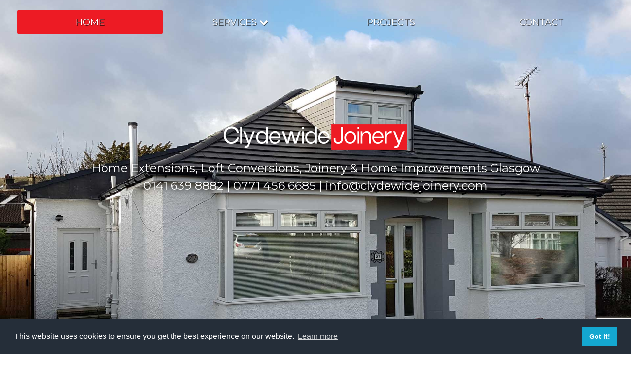

--- FILE ---
content_type: text/html; charset=UTF-8
request_url: https://www.clydewidejoinery.com/
body_size: 4102
content:

<!DOCTYPE html>
<html xmlns="https://www.w3.org/1999/xhtml" xml:lang="en" lang="en">
<head>
<!-- Global site tag (gtag.js) - Google Analytics -->
<script async src="https://www.googletagmanager.com/gtag/js?id=UA-34963540-1"></script>
<script>
    window.dataLayer = window.dataLayer || [];
    function gtag(){dataLayer.push(arguments);}
    gtag('js', new Date());
    gtag('config', 'UA-34963540-1');
</script>
<meta charset="UTF-8">
<title>Joiners Glasgow | Home Extensions Glasgow</title>
<meta name="description" content="Clydewide Joinery, joiners in Glasgow. Offering home extensions, loft conversions, kitchens, bathrooms, or property renovations. We cover most joinery projects." />
<meta name="author" content="Easy Web Sites Ltd | easywebsites.co.uk" />
<meta name="robots" content="index" />
<link rel="stylesheet" href="includes/css/bootstrap.min.css" media="screen,all" type="text/css" />
<link rel="stylesheet" href="https://cdn.easy-web-sites.co.uk/swipebox/css/swipebox.min.css" media="screen,all" type="text/css" />
<link rel="stylesheet" href="https://cdn.easy-web-sites.co.uk/slick-slider/slick-1.8.0/slick.css" media="screen,all" type="text/css" />
<link rel="stylesheet" href="https://cdn.easy-web-sites.co.uk/slick-slider/slick-1.8.0/slick-theme.css" media="screen,all" type="text/css" />
<link rel="stylesheet" href="includes/css/style.css" media="screen,all" type="text/css" />
<link href="https://fonts.googleapis.com/css?family=Montserrat:300,400,700" rel="stylesheet">
<link rel="stylesheet" type="text/css" href="https://cdn.jsdelivr.net/npm/cookieconsent@3/build/cookieconsent.min.css" />
<meta name="viewport" content="width=device-width, initial-scale=1">
<script type="text/javascript" src="https://cdn.easy-web-sites.co.uk/bootstrap/js/jquery/jquery-1.11.js"></script>

</head>

<body class="index">

<div class="page">
        <header>
        <div class="container-fluid">
            <div class="row">
                                <div class="col-xs-12">
                        <nav class="navbar navbar-default" role="navigation">
        <div class="navbar-header">
              <button type="button" data-toggle="collapse" data-target="#defaultmenu" class="navbar-toggle collapsed">
                  <span class="icon-bar"></span>
                  <span class="icon-bar"></span>
                  <span class="icon-bar"></span>
              </button>
        </div>
        
        <div id="defaultmenu" class="navbar-collapse collapse">
            <ul class="nav navbar-nav">
                <li><a class='active'  href="https://www.clydewidejoinery.com">Home</a></li>
                <li class="dropdown"><a href="#" data-toggle="dropdown" class="dropdown-toggle">Services <i class="fa fa-chevron-down" aria-hidden="true"></i></a>
                    <ul class="dropdown-menu" role="menu">
                        <li><a href="home-extensions-glasgow.php">Home Extensions</a></li>
                        <li><a href="loft-conversions-glasgow.php">Loft Conversions</a></li>
                        <li><a href="home-renovations-glasgow.php">Home Renovations</a></li>
                        <li><a href="wall-removal-glasgow.php">Wall Removal</a></li>
                        <li><a href="kitchens-glasgow.php">Kitchens</a></li>
                        <li><a href="joinery-glasgow.php">Joinery</a></li>
                    </ul>
                </li>
                <li><a  href="projects.php">Projects</a></li> 
                <li><a  href="contact.php">Contact</a></li>    
            </ul>
        </div>
    </nav>
                    </div>
                            </div>
        </div>
    </header>

            <section id="slideshow">
            <div id="mycarousel" class="carousel" data-ride="carousel">
                <!-- Indicators -->
                <ol class="carousel-indicators">
                    <li data-target="#mycarousel" data-slide-to="0" class="active"></li>
                    <li data-target="#mycarousel" data-slide-to="1"></li>
                </ol>

                <!-- Wrapper for slides -->
                <div class="carousel-inner" role="listbox">
                    <div class="item">
                        <img src="images/slideshow/joiner-glasgow-1.jpg" data-color="lightblue" alt="joiner glasgow">
                    </div>
                    <div class="item">
                        <img src="images/slideshow/joiner-glasgow-2.jpg" data-color="lightblue" alt="joiner glasgow">
                    </div>
                </div>
                
                <div class="carousel-overlay">
                    <a href="https://www.clydewidejoinery.com" title="Clydewide Contracts Ltd">
                        <img src="images/logo.png" alt="Clydewide Contracts Ltd" class="img-responsive center-block logo" />
                    </a>
                    
                    <span>Home Extensions, Loft Conversions, Joinery &amp; Home Improvements Glasgow<br />                    
                    0141 639 8882 | 0771 456 6685 | <a href="&#109;&#97;&#105;&#108;&#116;&#111;&#58;&#105;&#110;&#102;&#111;&#64;&#99;&#108;&#121;&#100;&#101;&#119;&#105;&#100;&#101;&#106;&#111;&#105;&#110;&#101;&#114;&#121;&#46;&#99;&#111;&#109;" class="email">&#105;&#110;&#102;&#111;&#64;&#99;&#108;&#121;&#100;&#101;&#119;&#105;&#100;&#101;&#106;&#111;&#105;&#110;&#101;&#114;&#121;&#46;&#99;&#111;&#109;</a></span>
                </div>
            </div>
        </section>
    
    
<section id="home-boxes">
    <div class="container-fluid">
        <div class="row">
            <div id="extensions-box" class="col-sm-4">
                <div class="inner">
                    <a href="home-extensions-glasgow.php">Extensions</a>
                </div>
            </div>
            <div id="kitchens-box" class="col-sm-4">
                <div class="inner">
                    <a href="kitchens-glasgow.php">Kitchens</a>
                </div>
            </div>
            <div id="joinery-box" class="col-sm-4">
                <div class="inner">
                    <a href="joinery-glasgow.php">Joinery</a>
                </div>
            </div>
        </div>
    </div>
</section>

<section class="grey">
    <div class="container">
        <div class="row">
            <div class="col-xs-12">                
                <h1>Joinery &amp; Home Improvements in Glasgow</h1>
                
                <p>
                If you are looking for a home extension, loft conversion, a new kitchen or bathroom, property renovation or other joinery or commercial joinery projects then you have found the experts, Clydewide Joinery, specialist joiners in Glasgow.
                </p>
                
                <img src="images/home-pro.png" alt="extensions glasgow" class="img-float img-right" />
                
                <p>
                Clydewide Joinery in Glasgow has an enviable reputation for 'Getting the job right... and getting it right first time!'
                </p>
                
                <p>
                As professional joiners in Glasgow, we recognise that when anyone takes on any building project such as kitchen improvements, bathrooms, loft conversions, or other joinery project, not only do they want the work to be carried out efficiently, to a very high standard and for the best possible price, but they also want the minimum disruption to their lives whilst the work is being carried out, the job completed within the timescale given and not to be left with a mess.
                </p>
            </div>
        </div>
    </div>
</section>

<section id="projects-home">
    <div class="container">
        <div class="row">
            <div class="col-xs-12">
                <h2>Our Projects</h2>
            </div>
        </div>
        <div class="row">
                        <div class="container">
                <div class="row">
                                        
                    <div class="col-sm-4 home-projects">
                        <div class="box">
                            <a href="projects.php?pid=1" title="House Extensions">
                                <img src="https://admin.easywebsites.co.uk/inc/clydewidejoinery.com/images/simply-project/M3RhgNLTH5qii29.jpg" alt="House Extensions" class="img-responsive center-block" />
                            </a>
                            
                            <a href="projects.php?pid=1" class="title">House Extensions</a>
                        </div>
                    </div>
                                        
                    <div class="col-sm-4 home-projects">
                        <div class="box">
                            <a href="projects.php?pid=2" title="New Kitchens">
                                <img src="https://admin.easywebsites.co.uk/inc/clydewidejoinery.com/images/simply-project/UCnGs0z3rrsN7Aa.jpg" alt="New Kitchens" class="img-responsive center-block" />
                            </a>
                            
                            <a href="projects.php?pid=2" class="title">New Kitchens</a>
                        </div>
                    </div>
                                        
                    <div class="col-sm-4 home-projects">
                        <div class="box">
                            <a href="projects.php?pid=3" title="Bathroom Renovation">
                                <img src="https://admin.easywebsites.co.uk/inc/clydewidejoinery.com/images/simply-project/Ue1hV3TWu8fg9Xh.jpg" alt="Bathroom Renovation" class="img-responsive center-block" />
                            </a>
                            
                            <a href="projects.php?pid=3" class="title">Bathroom Renovation</a>
                        </div>
                    </div>
                    <div class="clearfix"></div>                    
                    <div class="col-sm-4 home-projects">
                        <div class="box">
                            <a href="projects.php?pid=4" title="Wall Removal">
                                <img src="https://admin.easywebsites.co.uk/inc/clydewidejoinery.com/images/simply-project/G9AMSI1mQ5ocB6z.jpg" alt="Wall Removal" class="img-responsive center-block" />
                            </a>
                            
                            <a href="projects.php?pid=4" class="title">Wall Removal</a>
                        </div>
                    </div>
                                        
                    <div class="col-sm-4 home-projects">
                        <div class="box">
                            <a href="projects.php?pid=5" title="Joinery">
                                <img src="https://admin.easywebsites.co.uk/inc/clydewidejoinery.com/images/simply-project/8Niukdw85Nk9cSk.jpg" alt="Joinery" class="img-responsive center-block" />
                            </a>
                            
                            <a href="projects.php?pid=5" class="title">Joinery</a>
                        </div>
                    </div>
                                        
                    <div class="col-sm-4 home-projects">
                        <div class="box">
                            <a href="projects.php?pid=6" title="Internal Renovations">
                                <img src="https://admin.easywebsites.co.uk/inc/clydewidejoinery.com/images/simply-project/ElgnAfhF03Ej9mi.jpg" alt="Internal Renovations" class="img-responsive center-block" />
                            </a>
                            
                            <a href="projects.php?pid=6" class="title">Internal Renovations</a>
                        </div>
                    </div>
                    <div class="clearfix"></div>                </div>
            </div>
            </div>
    </div>
</section>

<section class="bg-image">
    <div class="overlay"></div>
    <div class="container">
        <div class="row">
            <div class="col-xs-12">
                <h2>Our Commitment</h2>
                
                <p>
                Our commitment to provide you with quality craftsmanship, fair pricing and outstanding service is unshakable. This begins with our FREE planning and design service and continues all the way through to the final inspection conducted by Paul O'Brien himself along with you.
                </p>
                
                <p>
                At Clydewide Joinery, as professional joiners in Glasgow, our range of services include loft conversions, property renovation, kitchens, joinery, home extensions, home renovations, bathrooms, glass splashback and commercial joinery.
                </p>
            </div>
        </div>
    </div>
</section>

<section class="grey">
    <div class="container">
        <div class="row">
            <div class="col-sm-6">
                <h2>Our Service Policy</h2>
                
                <ul class="fa-ul">
                    <li><i class="fa fa-check" aria-hidden="true"></i>Always turn up when we say we will</li>
                    <li><i class="fa fa-check" aria-hidden="true"></i>Will finish the job within the given time scale</li>
                    <li><i class="fa fa-check" aria-hidden="true"></i>Will always tidy up at the end of each day</li>
                    <li><i class="fa fa-check" aria-hidden="true"></i>Take every possible action to minimise disruption</li>
                    <li><i class="fa fa-check" aria-hidden="true"></i>Will always be considerate of your property</li>
                    <li><i class="fa fa-check" aria-hidden="true"></i>Always adhere to our 'Fair Pricing' policy</li>
                    <li><i class="fa fa-check" aria-hidden="true"></i>Are always polite, helpful and understanding</li>
                    <li><i class="fa fa-check" aria-hidden="true"></i>Do the job right... First time</li>
                </ul>
            </div>
            <div class="col-sm-6">
                    <h2>Contact Us</h2>

    <form role="form" method="post">
        <div class="form-group">
            <input type="text" class="form-control" name="contact-name" placeholder="Name" required>
        </div>
        <div class="form-group">
            <input type="text" class="form-control" name="contact-phone" placeholder="Phone Number" required>
        </div>
        <div class="form-group">
            <input type="email" class="form-control" name="contact-email" placeholder="Email Address" required>
        </div>
        <div class="form-group">
            <textarea class="form-control" rows="3" name="contact-message" placeholder="Message" required></textarea>
        </div>
        <input type="hidden" name="recaptcha_response" id="recaptchaResponse">
        <button type="submit" class="btn btn-default" name="contact-send">Submit</button>
    </form>
                </div>
        </div>
    </div>
</section>

            <footer>
            <div class="container">
                <div class="row">
                    <div class="col-sm-4">
                        <h4>Browse Us</h4>
                        
                        <ul>
                            <li><a href="https://www.clydewidejoinery.com">Home</a></li>
                            <li><a href="home-extensions-glasgow.php">Home Extensions</a></li>
                            <li><a href="loft-conversions-glasgow.php">Loft Conversions</a></li>
                            <li><a href="home-renovations-glasgow.php">Home Renovations</a></li>
                            <li><a href="wall-removal-glasgow.php">Wall Removal</a></li>
                            <li><a href="kitchens-glasgow.php">Kitchens</a></li>
                            <li><a href="joinery-glasgow.php">Joinery</a></li>
                            <li><a href="projects.php">Projects</a></li> 
                            <li><a href="contact.php">Contact</a></li>    
                        </ul>
                    </div>
                    <div class="col-sm-4">
                        <h4>Follow Us</h4>
                        
                        <a href="https://www.facebook.com/Clydewide-joinery-686380648056783/" target="_blank">
                            <i class="fa fa-facebook-square fa-4x" aria-hidden="true"></i>
                        </a>
                    </div>
                    <div class="col-sm-4">
                        <h4>Contact Us</h4>
                        
                            <address>
    <strong>Clydewide Contracts Ltd</strong><br />
    69 Beechlands Drive<br />
    Clarkston<br />
    Glasgow<br />
    G76 7UX
    </address>
                                    
                        0141 639 8882<br />
                        <a href="&#109;&#97;&#105;&#108;&#116;&#111;&#58;&#105;&#110;&#102;&#111;&#64;&#99;&#108;&#121;&#100;&#101;&#119;&#105;&#100;&#101;&#106;&#111;&#105;&#110;&#101;&#114;&#121;&#46;&#99;&#111;&#109;">&#105;&#110;&#102;&#111;&#64;&#99;&#108;&#121;&#100;&#101;&#119;&#105;&#100;&#101;&#106;&#111;&#105;&#110;&#101;&#114;&#121;&#46;&#99;&#111;&#109;</a>
                    </div>
                </div>
            </div>
        </footer>
        <section id="copyright">
            <div class="container">
                <div class="row">
                    <div class="col-sm-6 text-left">
                        Registered Address: 69 Beechlands Drive, Clarkston, Glasgow, G76 7UX<br />
                        Registered in Scotland | Company No: SC374860
                    </div>
                    <div class="col-sm-6 text-right">
                        &copy; 2012-2026 <a href="http://www.clydewidejoinery.com/" title="Clydewide Contracts Ltd">Clydewide Contracts Ltd</a> | All Rights Reserved<br />                        <a href="https://www.easywebsites.co.uk" title="Easy Web Sites Ltd." target="_blank">Web Design Glasgow</a> | valid <a href="https://validator.w3.org/check?uri=referer" title="valid xHTML 1.0" target="_blank">xhtml</a>
                    </div>
                </div>
            </div>
        </section>
    </div>
	
	<!--tttt-->
<script src="https://www.google.com/recaptcha/api.js?render=6LcSULcjAAAAAGtVHCtlgwLOk0R_TX0pPelN7Eau"></script>
<script>
	
       $(document).ready(function () {
		   
        $('button[type=submit]').on('click', function (e) {
           
            var buttonName = $(this).attr('name');
            var currentForm = $(this).closest('form');
			
			if (currentForm && !currentForm.hasClass('noRecaptcha')) {
			e.stopPropagation();

            var formReady = true;
            var nativForm = currentForm[0];
            if (typeof nativForm.checkValidity === "function") {
                if (!nativForm.checkValidity()) {

                    formReady = false;
                    currentForm.addClass('was-validated');

                    currentForm.find('input,textarea,select').each(function () {
                        if ($(this).prop('required') && !$(this).val()) {
                            $(this).focus();
                            return false;
                        }
                    });
                } else {
                    e.preventDefault();
                }
            } else {
                e.preventDefault();
            }

            if (formReady) {
                grecaptcha.ready(function () {
                    grecaptcha.execute('6LcSULcjAAAAAGtVHCtlgwLOk0R_TX0pPelN7Eau', {action: 'contact'}).then(function (token) {
                        if ($('#recaptchaResponse').length == 0) {
                            $('<input>').attr('type', 'hidden').attr('name', 'recaptchaResponse').attr('id', 'recaptchaResponse').appendTo(currentForm);
                        }
                        var recaptchaResponse = document.getElementById('recaptchaResponse');
                        recaptchaResponse.value = token;
                        setTimeout(function () {
                            $('<input>').attr('type', 'hidden').attr('name', buttonName).attr('value', 1).appendTo(currentForm);
                            currentForm.trigger('submit');
                        }, 1000);
                    });
                });
            }
			}

        });
    });
</script>

	
    <script src="https://cdn.jsdelivr.net/npm/cookieconsent@3/build/cookieconsent.min.js" data-cfasync="false"></script>
<script>
window.cookieconsent.initialise({
  "palette": {
    "popup": {
      "background": "#252e39"
    },
    "button": {
      "background": "#14a7d0"
    }
  }
});
</script>
    <script src="https://use.fontawesome.com/7531fbeb6e.js"></script>
    <script type="text/javascript" src="https://cdn.easy-web-sites.co.uk/bootstrap/js/bootstrap.min.js"></script>
    <script type="text/javascript" src="https://cdn.easy-web-sites.co.uk/bootstrap/js/jquery/jquery.hover-dropdown.js"></script>
    <script type="text/javascript" src="https://cdn.easy-web-sites.co.uk/slick-slider/slick-1.8.0/slick.min.js"></script>
    <script type="text/javascript" src="https://cdn.easy-web-sites.co.uk/swipebox/js/jquery.swipebox.min.js"></script>
    <script type="text/javascript" src="includes/js/custom.js"></script>
    </body>
    </html>
    

--- FILE ---
content_type: text/html; charset=utf-8
request_url: https://www.google.com/recaptcha/api2/anchor?ar=1&k=6LcSULcjAAAAAGtVHCtlgwLOk0R_TX0pPelN7Eau&co=aHR0cHM6Ly93d3cuY2x5ZGV3aWRlam9pbmVyeS5jb206NDQz&hl=en&v=PoyoqOPhxBO7pBk68S4YbpHZ&size=invisible&anchor-ms=20000&execute-ms=30000&cb=wmvz3n6s1eo6
body_size: 48513
content:
<!DOCTYPE HTML><html dir="ltr" lang="en"><head><meta http-equiv="Content-Type" content="text/html; charset=UTF-8">
<meta http-equiv="X-UA-Compatible" content="IE=edge">
<title>reCAPTCHA</title>
<style type="text/css">
/* cyrillic-ext */
@font-face {
  font-family: 'Roboto';
  font-style: normal;
  font-weight: 400;
  font-stretch: 100%;
  src: url(//fonts.gstatic.com/s/roboto/v48/KFO7CnqEu92Fr1ME7kSn66aGLdTylUAMa3GUBHMdazTgWw.woff2) format('woff2');
  unicode-range: U+0460-052F, U+1C80-1C8A, U+20B4, U+2DE0-2DFF, U+A640-A69F, U+FE2E-FE2F;
}
/* cyrillic */
@font-face {
  font-family: 'Roboto';
  font-style: normal;
  font-weight: 400;
  font-stretch: 100%;
  src: url(//fonts.gstatic.com/s/roboto/v48/KFO7CnqEu92Fr1ME7kSn66aGLdTylUAMa3iUBHMdazTgWw.woff2) format('woff2');
  unicode-range: U+0301, U+0400-045F, U+0490-0491, U+04B0-04B1, U+2116;
}
/* greek-ext */
@font-face {
  font-family: 'Roboto';
  font-style: normal;
  font-weight: 400;
  font-stretch: 100%;
  src: url(//fonts.gstatic.com/s/roboto/v48/KFO7CnqEu92Fr1ME7kSn66aGLdTylUAMa3CUBHMdazTgWw.woff2) format('woff2');
  unicode-range: U+1F00-1FFF;
}
/* greek */
@font-face {
  font-family: 'Roboto';
  font-style: normal;
  font-weight: 400;
  font-stretch: 100%;
  src: url(//fonts.gstatic.com/s/roboto/v48/KFO7CnqEu92Fr1ME7kSn66aGLdTylUAMa3-UBHMdazTgWw.woff2) format('woff2');
  unicode-range: U+0370-0377, U+037A-037F, U+0384-038A, U+038C, U+038E-03A1, U+03A3-03FF;
}
/* math */
@font-face {
  font-family: 'Roboto';
  font-style: normal;
  font-weight: 400;
  font-stretch: 100%;
  src: url(//fonts.gstatic.com/s/roboto/v48/KFO7CnqEu92Fr1ME7kSn66aGLdTylUAMawCUBHMdazTgWw.woff2) format('woff2');
  unicode-range: U+0302-0303, U+0305, U+0307-0308, U+0310, U+0312, U+0315, U+031A, U+0326-0327, U+032C, U+032F-0330, U+0332-0333, U+0338, U+033A, U+0346, U+034D, U+0391-03A1, U+03A3-03A9, U+03B1-03C9, U+03D1, U+03D5-03D6, U+03F0-03F1, U+03F4-03F5, U+2016-2017, U+2034-2038, U+203C, U+2040, U+2043, U+2047, U+2050, U+2057, U+205F, U+2070-2071, U+2074-208E, U+2090-209C, U+20D0-20DC, U+20E1, U+20E5-20EF, U+2100-2112, U+2114-2115, U+2117-2121, U+2123-214F, U+2190, U+2192, U+2194-21AE, U+21B0-21E5, U+21F1-21F2, U+21F4-2211, U+2213-2214, U+2216-22FF, U+2308-230B, U+2310, U+2319, U+231C-2321, U+2336-237A, U+237C, U+2395, U+239B-23B7, U+23D0, U+23DC-23E1, U+2474-2475, U+25AF, U+25B3, U+25B7, U+25BD, U+25C1, U+25CA, U+25CC, U+25FB, U+266D-266F, U+27C0-27FF, U+2900-2AFF, U+2B0E-2B11, U+2B30-2B4C, U+2BFE, U+3030, U+FF5B, U+FF5D, U+1D400-1D7FF, U+1EE00-1EEFF;
}
/* symbols */
@font-face {
  font-family: 'Roboto';
  font-style: normal;
  font-weight: 400;
  font-stretch: 100%;
  src: url(//fonts.gstatic.com/s/roboto/v48/KFO7CnqEu92Fr1ME7kSn66aGLdTylUAMaxKUBHMdazTgWw.woff2) format('woff2');
  unicode-range: U+0001-000C, U+000E-001F, U+007F-009F, U+20DD-20E0, U+20E2-20E4, U+2150-218F, U+2190, U+2192, U+2194-2199, U+21AF, U+21E6-21F0, U+21F3, U+2218-2219, U+2299, U+22C4-22C6, U+2300-243F, U+2440-244A, U+2460-24FF, U+25A0-27BF, U+2800-28FF, U+2921-2922, U+2981, U+29BF, U+29EB, U+2B00-2BFF, U+4DC0-4DFF, U+FFF9-FFFB, U+10140-1018E, U+10190-1019C, U+101A0, U+101D0-101FD, U+102E0-102FB, U+10E60-10E7E, U+1D2C0-1D2D3, U+1D2E0-1D37F, U+1F000-1F0FF, U+1F100-1F1AD, U+1F1E6-1F1FF, U+1F30D-1F30F, U+1F315, U+1F31C, U+1F31E, U+1F320-1F32C, U+1F336, U+1F378, U+1F37D, U+1F382, U+1F393-1F39F, U+1F3A7-1F3A8, U+1F3AC-1F3AF, U+1F3C2, U+1F3C4-1F3C6, U+1F3CA-1F3CE, U+1F3D4-1F3E0, U+1F3ED, U+1F3F1-1F3F3, U+1F3F5-1F3F7, U+1F408, U+1F415, U+1F41F, U+1F426, U+1F43F, U+1F441-1F442, U+1F444, U+1F446-1F449, U+1F44C-1F44E, U+1F453, U+1F46A, U+1F47D, U+1F4A3, U+1F4B0, U+1F4B3, U+1F4B9, U+1F4BB, U+1F4BF, U+1F4C8-1F4CB, U+1F4D6, U+1F4DA, U+1F4DF, U+1F4E3-1F4E6, U+1F4EA-1F4ED, U+1F4F7, U+1F4F9-1F4FB, U+1F4FD-1F4FE, U+1F503, U+1F507-1F50B, U+1F50D, U+1F512-1F513, U+1F53E-1F54A, U+1F54F-1F5FA, U+1F610, U+1F650-1F67F, U+1F687, U+1F68D, U+1F691, U+1F694, U+1F698, U+1F6AD, U+1F6B2, U+1F6B9-1F6BA, U+1F6BC, U+1F6C6-1F6CF, U+1F6D3-1F6D7, U+1F6E0-1F6EA, U+1F6F0-1F6F3, U+1F6F7-1F6FC, U+1F700-1F7FF, U+1F800-1F80B, U+1F810-1F847, U+1F850-1F859, U+1F860-1F887, U+1F890-1F8AD, U+1F8B0-1F8BB, U+1F8C0-1F8C1, U+1F900-1F90B, U+1F93B, U+1F946, U+1F984, U+1F996, U+1F9E9, U+1FA00-1FA6F, U+1FA70-1FA7C, U+1FA80-1FA89, U+1FA8F-1FAC6, U+1FACE-1FADC, U+1FADF-1FAE9, U+1FAF0-1FAF8, U+1FB00-1FBFF;
}
/* vietnamese */
@font-face {
  font-family: 'Roboto';
  font-style: normal;
  font-weight: 400;
  font-stretch: 100%;
  src: url(//fonts.gstatic.com/s/roboto/v48/KFO7CnqEu92Fr1ME7kSn66aGLdTylUAMa3OUBHMdazTgWw.woff2) format('woff2');
  unicode-range: U+0102-0103, U+0110-0111, U+0128-0129, U+0168-0169, U+01A0-01A1, U+01AF-01B0, U+0300-0301, U+0303-0304, U+0308-0309, U+0323, U+0329, U+1EA0-1EF9, U+20AB;
}
/* latin-ext */
@font-face {
  font-family: 'Roboto';
  font-style: normal;
  font-weight: 400;
  font-stretch: 100%;
  src: url(//fonts.gstatic.com/s/roboto/v48/KFO7CnqEu92Fr1ME7kSn66aGLdTylUAMa3KUBHMdazTgWw.woff2) format('woff2');
  unicode-range: U+0100-02BA, U+02BD-02C5, U+02C7-02CC, U+02CE-02D7, U+02DD-02FF, U+0304, U+0308, U+0329, U+1D00-1DBF, U+1E00-1E9F, U+1EF2-1EFF, U+2020, U+20A0-20AB, U+20AD-20C0, U+2113, U+2C60-2C7F, U+A720-A7FF;
}
/* latin */
@font-face {
  font-family: 'Roboto';
  font-style: normal;
  font-weight: 400;
  font-stretch: 100%;
  src: url(//fonts.gstatic.com/s/roboto/v48/KFO7CnqEu92Fr1ME7kSn66aGLdTylUAMa3yUBHMdazQ.woff2) format('woff2');
  unicode-range: U+0000-00FF, U+0131, U+0152-0153, U+02BB-02BC, U+02C6, U+02DA, U+02DC, U+0304, U+0308, U+0329, U+2000-206F, U+20AC, U+2122, U+2191, U+2193, U+2212, U+2215, U+FEFF, U+FFFD;
}
/* cyrillic-ext */
@font-face {
  font-family: 'Roboto';
  font-style: normal;
  font-weight: 500;
  font-stretch: 100%;
  src: url(//fonts.gstatic.com/s/roboto/v48/KFO7CnqEu92Fr1ME7kSn66aGLdTylUAMa3GUBHMdazTgWw.woff2) format('woff2');
  unicode-range: U+0460-052F, U+1C80-1C8A, U+20B4, U+2DE0-2DFF, U+A640-A69F, U+FE2E-FE2F;
}
/* cyrillic */
@font-face {
  font-family: 'Roboto';
  font-style: normal;
  font-weight: 500;
  font-stretch: 100%;
  src: url(//fonts.gstatic.com/s/roboto/v48/KFO7CnqEu92Fr1ME7kSn66aGLdTylUAMa3iUBHMdazTgWw.woff2) format('woff2');
  unicode-range: U+0301, U+0400-045F, U+0490-0491, U+04B0-04B1, U+2116;
}
/* greek-ext */
@font-face {
  font-family: 'Roboto';
  font-style: normal;
  font-weight: 500;
  font-stretch: 100%;
  src: url(//fonts.gstatic.com/s/roboto/v48/KFO7CnqEu92Fr1ME7kSn66aGLdTylUAMa3CUBHMdazTgWw.woff2) format('woff2');
  unicode-range: U+1F00-1FFF;
}
/* greek */
@font-face {
  font-family: 'Roboto';
  font-style: normal;
  font-weight: 500;
  font-stretch: 100%;
  src: url(//fonts.gstatic.com/s/roboto/v48/KFO7CnqEu92Fr1ME7kSn66aGLdTylUAMa3-UBHMdazTgWw.woff2) format('woff2');
  unicode-range: U+0370-0377, U+037A-037F, U+0384-038A, U+038C, U+038E-03A1, U+03A3-03FF;
}
/* math */
@font-face {
  font-family: 'Roboto';
  font-style: normal;
  font-weight: 500;
  font-stretch: 100%;
  src: url(//fonts.gstatic.com/s/roboto/v48/KFO7CnqEu92Fr1ME7kSn66aGLdTylUAMawCUBHMdazTgWw.woff2) format('woff2');
  unicode-range: U+0302-0303, U+0305, U+0307-0308, U+0310, U+0312, U+0315, U+031A, U+0326-0327, U+032C, U+032F-0330, U+0332-0333, U+0338, U+033A, U+0346, U+034D, U+0391-03A1, U+03A3-03A9, U+03B1-03C9, U+03D1, U+03D5-03D6, U+03F0-03F1, U+03F4-03F5, U+2016-2017, U+2034-2038, U+203C, U+2040, U+2043, U+2047, U+2050, U+2057, U+205F, U+2070-2071, U+2074-208E, U+2090-209C, U+20D0-20DC, U+20E1, U+20E5-20EF, U+2100-2112, U+2114-2115, U+2117-2121, U+2123-214F, U+2190, U+2192, U+2194-21AE, U+21B0-21E5, U+21F1-21F2, U+21F4-2211, U+2213-2214, U+2216-22FF, U+2308-230B, U+2310, U+2319, U+231C-2321, U+2336-237A, U+237C, U+2395, U+239B-23B7, U+23D0, U+23DC-23E1, U+2474-2475, U+25AF, U+25B3, U+25B7, U+25BD, U+25C1, U+25CA, U+25CC, U+25FB, U+266D-266F, U+27C0-27FF, U+2900-2AFF, U+2B0E-2B11, U+2B30-2B4C, U+2BFE, U+3030, U+FF5B, U+FF5D, U+1D400-1D7FF, U+1EE00-1EEFF;
}
/* symbols */
@font-face {
  font-family: 'Roboto';
  font-style: normal;
  font-weight: 500;
  font-stretch: 100%;
  src: url(//fonts.gstatic.com/s/roboto/v48/KFO7CnqEu92Fr1ME7kSn66aGLdTylUAMaxKUBHMdazTgWw.woff2) format('woff2');
  unicode-range: U+0001-000C, U+000E-001F, U+007F-009F, U+20DD-20E0, U+20E2-20E4, U+2150-218F, U+2190, U+2192, U+2194-2199, U+21AF, U+21E6-21F0, U+21F3, U+2218-2219, U+2299, U+22C4-22C6, U+2300-243F, U+2440-244A, U+2460-24FF, U+25A0-27BF, U+2800-28FF, U+2921-2922, U+2981, U+29BF, U+29EB, U+2B00-2BFF, U+4DC0-4DFF, U+FFF9-FFFB, U+10140-1018E, U+10190-1019C, U+101A0, U+101D0-101FD, U+102E0-102FB, U+10E60-10E7E, U+1D2C0-1D2D3, U+1D2E0-1D37F, U+1F000-1F0FF, U+1F100-1F1AD, U+1F1E6-1F1FF, U+1F30D-1F30F, U+1F315, U+1F31C, U+1F31E, U+1F320-1F32C, U+1F336, U+1F378, U+1F37D, U+1F382, U+1F393-1F39F, U+1F3A7-1F3A8, U+1F3AC-1F3AF, U+1F3C2, U+1F3C4-1F3C6, U+1F3CA-1F3CE, U+1F3D4-1F3E0, U+1F3ED, U+1F3F1-1F3F3, U+1F3F5-1F3F7, U+1F408, U+1F415, U+1F41F, U+1F426, U+1F43F, U+1F441-1F442, U+1F444, U+1F446-1F449, U+1F44C-1F44E, U+1F453, U+1F46A, U+1F47D, U+1F4A3, U+1F4B0, U+1F4B3, U+1F4B9, U+1F4BB, U+1F4BF, U+1F4C8-1F4CB, U+1F4D6, U+1F4DA, U+1F4DF, U+1F4E3-1F4E6, U+1F4EA-1F4ED, U+1F4F7, U+1F4F9-1F4FB, U+1F4FD-1F4FE, U+1F503, U+1F507-1F50B, U+1F50D, U+1F512-1F513, U+1F53E-1F54A, U+1F54F-1F5FA, U+1F610, U+1F650-1F67F, U+1F687, U+1F68D, U+1F691, U+1F694, U+1F698, U+1F6AD, U+1F6B2, U+1F6B9-1F6BA, U+1F6BC, U+1F6C6-1F6CF, U+1F6D3-1F6D7, U+1F6E0-1F6EA, U+1F6F0-1F6F3, U+1F6F7-1F6FC, U+1F700-1F7FF, U+1F800-1F80B, U+1F810-1F847, U+1F850-1F859, U+1F860-1F887, U+1F890-1F8AD, U+1F8B0-1F8BB, U+1F8C0-1F8C1, U+1F900-1F90B, U+1F93B, U+1F946, U+1F984, U+1F996, U+1F9E9, U+1FA00-1FA6F, U+1FA70-1FA7C, U+1FA80-1FA89, U+1FA8F-1FAC6, U+1FACE-1FADC, U+1FADF-1FAE9, U+1FAF0-1FAF8, U+1FB00-1FBFF;
}
/* vietnamese */
@font-face {
  font-family: 'Roboto';
  font-style: normal;
  font-weight: 500;
  font-stretch: 100%;
  src: url(//fonts.gstatic.com/s/roboto/v48/KFO7CnqEu92Fr1ME7kSn66aGLdTylUAMa3OUBHMdazTgWw.woff2) format('woff2');
  unicode-range: U+0102-0103, U+0110-0111, U+0128-0129, U+0168-0169, U+01A0-01A1, U+01AF-01B0, U+0300-0301, U+0303-0304, U+0308-0309, U+0323, U+0329, U+1EA0-1EF9, U+20AB;
}
/* latin-ext */
@font-face {
  font-family: 'Roboto';
  font-style: normal;
  font-weight: 500;
  font-stretch: 100%;
  src: url(//fonts.gstatic.com/s/roboto/v48/KFO7CnqEu92Fr1ME7kSn66aGLdTylUAMa3KUBHMdazTgWw.woff2) format('woff2');
  unicode-range: U+0100-02BA, U+02BD-02C5, U+02C7-02CC, U+02CE-02D7, U+02DD-02FF, U+0304, U+0308, U+0329, U+1D00-1DBF, U+1E00-1E9F, U+1EF2-1EFF, U+2020, U+20A0-20AB, U+20AD-20C0, U+2113, U+2C60-2C7F, U+A720-A7FF;
}
/* latin */
@font-face {
  font-family: 'Roboto';
  font-style: normal;
  font-weight: 500;
  font-stretch: 100%;
  src: url(//fonts.gstatic.com/s/roboto/v48/KFO7CnqEu92Fr1ME7kSn66aGLdTylUAMa3yUBHMdazQ.woff2) format('woff2');
  unicode-range: U+0000-00FF, U+0131, U+0152-0153, U+02BB-02BC, U+02C6, U+02DA, U+02DC, U+0304, U+0308, U+0329, U+2000-206F, U+20AC, U+2122, U+2191, U+2193, U+2212, U+2215, U+FEFF, U+FFFD;
}
/* cyrillic-ext */
@font-face {
  font-family: 'Roboto';
  font-style: normal;
  font-weight: 900;
  font-stretch: 100%;
  src: url(//fonts.gstatic.com/s/roboto/v48/KFO7CnqEu92Fr1ME7kSn66aGLdTylUAMa3GUBHMdazTgWw.woff2) format('woff2');
  unicode-range: U+0460-052F, U+1C80-1C8A, U+20B4, U+2DE0-2DFF, U+A640-A69F, U+FE2E-FE2F;
}
/* cyrillic */
@font-face {
  font-family: 'Roboto';
  font-style: normal;
  font-weight: 900;
  font-stretch: 100%;
  src: url(//fonts.gstatic.com/s/roboto/v48/KFO7CnqEu92Fr1ME7kSn66aGLdTylUAMa3iUBHMdazTgWw.woff2) format('woff2');
  unicode-range: U+0301, U+0400-045F, U+0490-0491, U+04B0-04B1, U+2116;
}
/* greek-ext */
@font-face {
  font-family: 'Roboto';
  font-style: normal;
  font-weight: 900;
  font-stretch: 100%;
  src: url(//fonts.gstatic.com/s/roboto/v48/KFO7CnqEu92Fr1ME7kSn66aGLdTylUAMa3CUBHMdazTgWw.woff2) format('woff2');
  unicode-range: U+1F00-1FFF;
}
/* greek */
@font-face {
  font-family: 'Roboto';
  font-style: normal;
  font-weight: 900;
  font-stretch: 100%;
  src: url(//fonts.gstatic.com/s/roboto/v48/KFO7CnqEu92Fr1ME7kSn66aGLdTylUAMa3-UBHMdazTgWw.woff2) format('woff2');
  unicode-range: U+0370-0377, U+037A-037F, U+0384-038A, U+038C, U+038E-03A1, U+03A3-03FF;
}
/* math */
@font-face {
  font-family: 'Roboto';
  font-style: normal;
  font-weight: 900;
  font-stretch: 100%;
  src: url(//fonts.gstatic.com/s/roboto/v48/KFO7CnqEu92Fr1ME7kSn66aGLdTylUAMawCUBHMdazTgWw.woff2) format('woff2');
  unicode-range: U+0302-0303, U+0305, U+0307-0308, U+0310, U+0312, U+0315, U+031A, U+0326-0327, U+032C, U+032F-0330, U+0332-0333, U+0338, U+033A, U+0346, U+034D, U+0391-03A1, U+03A3-03A9, U+03B1-03C9, U+03D1, U+03D5-03D6, U+03F0-03F1, U+03F4-03F5, U+2016-2017, U+2034-2038, U+203C, U+2040, U+2043, U+2047, U+2050, U+2057, U+205F, U+2070-2071, U+2074-208E, U+2090-209C, U+20D0-20DC, U+20E1, U+20E5-20EF, U+2100-2112, U+2114-2115, U+2117-2121, U+2123-214F, U+2190, U+2192, U+2194-21AE, U+21B0-21E5, U+21F1-21F2, U+21F4-2211, U+2213-2214, U+2216-22FF, U+2308-230B, U+2310, U+2319, U+231C-2321, U+2336-237A, U+237C, U+2395, U+239B-23B7, U+23D0, U+23DC-23E1, U+2474-2475, U+25AF, U+25B3, U+25B7, U+25BD, U+25C1, U+25CA, U+25CC, U+25FB, U+266D-266F, U+27C0-27FF, U+2900-2AFF, U+2B0E-2B11, U+2B30-2B4C, U+2BFE, U+3030, U+FF5B, U+FF5D, U+1D400-1D7FF, U+1EE00-1EEFF;
}
/* symbols */
@font-face {
  font-family: 'Roboto';
  font-style: normal;
  font-weight: 900;
  font-stretch: 100%;
  src: url(//fonts.gstatic.com/s/roboto/v48/KFO7CnqEu92Fr1ME7kSn66aGLdTylUAMaxKUBHMdazTgWw.woff2) format('woff2');
  unicode-range: U+0001-000C, U+000E-001F, U+007F-009F, U+20DD-20E0, U+20E2-20E4, U+2150-218F, U+2190, U+2192, U+2194-2199, U+21AF, U+21E6-21F0, U+21F3, U+2218-2219, U+2299, U+22C4-22C6, U+2300-243F, U+2440-244A, U+2460-24FF, U+25A0-27BF, U+2800-28FF, U+2921-2922, U+2981, U+29BF, U+29EB, U+2B00-2BFF, U+4DC0-4DFF, U+FFF9-FFFB, U+10140-1018E, U+10190-1019C, U+101A0, U+101D0-101FD, U+102E0-102FB, U+10E60-10E7E, U+1D2C0-1D2D3, U+1D2E0-1D37F, U+1F000-1F0FF, U+1F100-1F1AD, U+1F1E6-1F1FF, U+1F30D-1F30F, U+1F315, U+1F31C, U+1F31E, U+1F320-1F32C, U+1F336, U+1F378, U+1F37D, U+1F382, U+1F393-1F39F, U+1F3A7-1F3A8, U+1F3AC-1F3AF, U+1F3C2, U+1F3C4-1F3C6, U+1F3CA-1F3CE, U+1F3D4-1F3E0, U+1F3ED, U+1F3F1-1F3F3, U+1F3F5-1F3F7, U+1F408, U+1F415, U+1F41F, U+1F426, U+1F43F, U+1F441-1F442, U+1F444, U+1F446-1F449, U+1F44C-1F44E, U+1F453, U+1F46A, U+1F47D, U+1F4A3, U+1F4B0, U+1F4B3, U+1F4B9, U+1F4BB, U+1F4BF, U+1F4C8-1F4CB, U+1F4D6, U+1F4DA, U+1F4DF, U+1F4E3-1F4E6, U+1F4EA-1F4ED, U+1F4F7, U+1F4F9-1F4FB, U+1F4FD-1F4FE, U+1F503, U+1F507-1F50B, U+1F50D, U+1F512-1F513, U+1F53E-1F54A, U+1F54F-1F5FA, U+1F610, U+1F650-1F67F, U+1F687, U+1F68D, U+1F691, U+1F694, U+1F698, U+1F6AD, U+1F6B2, U+1F6B9-1F6BA, U+1F6BC, U+1F6C6-1F6CF, U+1F6D3-1F6D7, U+1F6E0-1F6EA, U+1F6F0-1F6F3, U+1F6F7-1F6FC, U+1F700-1F7FF, U+1F800-1F80B, U+1F810-1F847, U+1F850-1F859, U+1F860-1F887, U+1F890-1F8AD, U+1F8B0-1F8BB, U+1F8C0-1F8C1, U+1F900-1F90B, U+1F93B, U+1F946, U+1F984, U+1F996, U+1F9E9, U+1FA00-1FA6F, U+1FA70-1FA7C, U+1FA80-1FA89, U+1FA8F-1FAC6, U+1FACE-1FADC, U+1FADF-1FAE9, U+1FAF0-1FAF8, U+1FB00-1FBFF;
}
/* vietnamese */
@font-face {
  font-family: 'Roboto';
  font-style: normal;
  font-weight: 900;
  font-stretch: 100%;
  src: url(//fonts.gstatic.com/s/roboto/v48/KFO7CnqEu92Fr1ME7kSn66aGLdTylUAMa3OUBHMdazTgWw.woff2) format('woff2');
  unicode-range: U+0102-0103, U+0110-0111, U+0128-0129, U+0168-0169, U+01A0-01A1, U+01AF-01B0, U+0300-0301, U+0303-0304, U+0308-0309, U+0323, U+0329, U+1EA0-1EF9, U+20AB;
}
/* latin-ext */
@font-face {
  font-family: 'Roboto';
  font-style: normal;
  font-weight: 900;
  font-stretch: 100%;
  src: url(//fonts.gstatic.com/s/roboto/v48/KFO7CnqEu92Fr1ME7kSn66aGLdTylUAMa3KUBHMdazTgWw.woff2) format('woff2');
  unicode-range: U+0100-02BA, U+02BD-02C5, U+02C7-02CC, U+02CE-02D7, U+02DD-02FF, U+0304, U+0308, U+0329, U+1D00-1DBF, U+1E00-1E9F, U+1EF2-1EFF, U+2020, U+20A0-20AB, U+20AD-20C0, U+2113, U+2C60-2C7F, U+A720-A7FF;
}
/* latin */
@font-face {
  font-family: 'Roboto';
  font-style: normal;
  font-weight: 900;
  font-stretch: 100%;
  src: url(//fonts.gstatic.com/s/roboto/v48/KFO7CnqEu92Fr1ME7kSn66aGLdTylUAMa3yUBHMdazQ.woff2) format('woff2');
  unicode-range: U+0000-00FF, U+0131, U+0152-0153, U+02BB-02BC, U+02C6, U+02DA, U+02DC, U+0304, U+0308, U+0329, U+2000-206F, U+20AC, U+2122, U+2191, U+2193, U+2212, U+2215, U+FEFF, U+FFFD;
}

</style>
<link rel="stylesheet" type="text/css" href="https://www.gstatic.com/recaptcha/releases/PoyoqOPhxBO7pBk68S4YbpHZ/styles__ltr.css">
<script nonce="IpgOWa6pLE5nALKfFsoRiA" type="text/javascript">window['__recaptcha_api'] = 'https://www.google.com/recaptcha/api2/';</script>
<script type="text/javascript" src="https://www.gstatic.com/recaptcha/releases/PoyoqOPhxBO7pBk68S4YbpHZ/recaptcha__en.js" nonce="IpgOWa6pLE5nALKfFsoRiA">
      
    </script></head>
<body><div id="rc-anchor-alert" class="rc-anchor-alert"></div>
<input type="hidden" id="recaptcha-token" value="[base64]">
<script type="text/javascript" nonce="IpgOWa6pLE5nALKfFsoRiA">
      recaptcha.anchor.Main.init("[\x22ainput\x22,[\x22bgdata\x22,\x22\x22,\[base64]/[base64]/[base64]/[base64]/[base64]/[base64]/KGcoTywyNTMsTy5PKSxVRyhPLEMpKTpnKE8sMjUzLEMpLE8pKSxsKSksTykpfSxieT1mdW5jdGlvbihDLE8sdSxsKXtmb3IobD0odT1SKEMpLDApO08+MDtPLS0pbD1sPDw4fFooQyk7ZyhDLHUsbCl9LFVHPWZ1bmN0aW9uKEMsTyl7Qy5pLmxlbmd0aD4xMDQ/[base64]/[base64]/[base64]/[base64]/[base64]/[base64]/[base64]\\u003d\x22,\[base64]\x22,\x22D8OWwo3DjMOfwrTCmnbDr8KBejZEwp/[base64]/w4rDmTrCusKfw7HDs8OvNlnDocKJB8OawoARRsKuDMOgKMKQMX4bwq0zX8OhDmDDv1LDn3PCqMOSeh3Cu17CtcOKwrDDh1vCjcOPwo0OOUsdwrZ5w4kiwpDClcKQVMKnJsK9MQ3CucKdXMOGQxhmwpXDsMKEwp/DvsKXw6bDv8K1w4lnwpHCtcOFcsOWKsO+w552wrM5wrYcEGXDg8Owd8Ogw7Esw71iwrstNSVJw6paw6NGGcONCnhAwqjDu8OSw4jDocK1TTjDviXDjDHDg1PCsMKbJsOQFDXDi8OKIMKRw65yLTDDnVLDlhnCtQI7woTCrDkkwp/Ct8KOwqBawrp9DU3DsMKawpcYAnw5YcK4wrvDr8K6OMOFFsKJwoAwO8Orw5PDuMKSNgR5w63ChD1DSxNgw6vCucOxDMOjSD3ClFtbwrhSNkbCtcOiw59rQSBNNMO4woodd8KhMsKIwpdCw4RVXznCnlpSwoLCtcK5DGA/w7YBwpUuRMK1w5fCinnDtcOAZ8OqwrjCggd6EwnDk8OmwrjCnXHDm1Y4w4lFH3/CnsOPwrI8X8O+EsKpHldzw7fDhlQgw6JAck3DqcOcDlZKwqtZw7bCg8OHw4Y3wprCssOKcMKyw5gGSAZsGTR+cMOTB8O5wpoQwpkEw6lAWsOhfCZgGiUWw7jDnijDvMOqCBEIZV0Lw5PCh2lfaUp1MmzDr2zCliMMQEcCwo/Dr03CrRVRZWw1fEAiOMKZw4s/dB3Cr8KgwpIDwp4Gf8OBGcKjGRxXDMOFwrhCwp1uw47CvcOdf8OaCHLDoMOdNcKxwozChyRZw73Dm1LCqT/[base64]/wqHCnsKOQsKWwqzDrsOvwoDCtQLDpVdifmbDlMO5FVt6wpXDosKUwoBJwrjDn8OFwoLCl2Rlflw0woQUwpbCsy14w4Qcw7pVw57Dt8OfdMK9WMK4wr/[base64]/YMKTw7JWw7TCrcO9wrzDr8OpJjDDnMKbw7nDtBLDhMKvJMKrw43Cj8KMwr/CsAgHGcKycW5ewrtDwqxYw5MkwrBuw6vDnmYsOsO2wqBUw7deb0sPwpbDrCvCvMO8wqjChwDCjcORw5PDv8OJE0NMI0JRCkgNEsKGw5HCnsKVw553CnQ+AMKCwrYYaxfDgklfRGjDgjpfGwgowqHDg8KmCz9cw7d0w71TwqnDl1fDg8OZDmbDq8Otw7h9wqYCwr8vw4/CmBBIZcKzOsKlw715wog9CcO4EjJ1eCbCpADCssKLwr/DhycGw5bClEPDjcOEUkvCicKmG8ODw48VKVrCuHQhRVTDrsKvdsOLwowJwpxcMQNpw4rCm8KzPcKNwoh0wrTCpMO+eMOnURoAwocOSMKhwoTCqR7CiMOiR8O1fVHDkUJaK8OiwowGw5DDucOKB0VqE1R9wrxAwowkOcKjw6E2wq/Dsm1ywqvCsn1GwqHCjitaYcOew5TDvsKFw5rDlwx5LkzCqsOmXhhGVMKBDxzCjE3ChsOqXGrCjQU7H3bDkhbCssOrwpLDs8ONCmjCuBs7wqXDkx4wwrXCkMKrwohnworDgwN9cS/Dg8Oaw4RkFsOswozDjnrDtsO0ZDrCl0txwpPCpMKTwrUHwrM+CcKzIE17SsKEwo0fRMOsbsOFwojCisOFw5LDmD5mNsKrb8KWYzXCik50wqo4wqM+RsOcwpzCjCjCuUpMZ8KVD8K9wqgdP3g/KQMSf8Kxwq3CrXrDtsKAwp3Cpi4tGgEaby1Xw40mw5PDhVpXwoTDiwfCgHPDi8O/[base64]/bsOcw7zDscKgwpzDqMOww6XDrHdJwqpffiXDiUZJejPCjQrCksKWwpnDtUdNwqV7w54BwphMUsKLTsOyMCLDl8Kww5tgB2MFT8OrExYcb8KRw59BR8KhJ8OaKsKhLznCnXtYK8OIw5lPwrDCicKHwrfDqMOUEHsqwrFkBsOuwr/DhsKSCMKHHMKmw6Jmw4lnwqjDlnjCmcKWPW5FdlTDgEvCrzMTdU1jQ3rDjAjDqXfDqsObViQuXMKkwpHDgX/DlR3DosK3w7TCk8Oewotvw7N7A2jDmAPCuCLDkSLDhBvCp8OYOMKaecK5w53DtkklQmLChcOSwqRsw4cFeyPDqhhiCy5Kwpo/[base64]/CtSPDgiPDjUYWw73CvBTDicKlZT0LMcKewphZw7MVw4LDj0Zlw7VmNsKuWzDCl8KpNMOrZnjCqTXDgAwoBREjOMOecMOmwowYw4xzMsOlwpTDpXUCHnTDk8K5wpN5f8OUFVzDqsOKwoTCu8KxwrNJwqFWaVIeAHnCuCLCsD3Dln/[base64]/[base64]/Cg8KxU8OzFgfCiyszw4TCvsOVw6XDmsKKw5cTUcOAIjnDv8Oyw6cIw6DDvA7DusOtaMOvC8O/VcKoZWVPwo97AcOKcErDvsOcIxnCkmzCmCg9WsKDw60MwoQOwopOw7s/wrpww6IDNxZ+w51TwrFlGGvDmMK/HMOXdMKHPsOUf8OeYjvCpiQhwo0UfgjCvcOCKGcCGcKHcQnCgMOSRcONwp3DoMKIWi/DgMKhJjfCpMKlw7PDncOAw7UyNMK0w7UwYyHCrxLCg3/CvMOFXMK6DMOHX25IwpXDuyBywpHCiixOVcOKw5VvHUZ2wq7DqsOIO8KsNykCeU/DqcKxwotRw5jDiDXCqEjCiFjDoFwow7/DpcOTw7l2AsOJw4zCmsKWw4UdRMKswqnCkMKgRMOUTsK+w7t5IHh1w4jDtBvDj8OsRMKCw7MRwpQMBcKndsKdwo0bw4J3UQ/DukBow4vCgFw4w50MYTjCmcOKwpLCmHfCkWdybMOxDjvCuMOtw4bCnsOgw5PDsm4gecOpwpptIVbCi8KKwoVaEw5wwpvCs8KqLcKQw7Z4dlvCvMKgwoUlw6xwT8Kdw4TDnMOSwqLDp8OLc3jDtVZSEE/Dp2FXRxg2UcOpwrIJTcKgFMKFZMOow6sWTsKHwoIgM8KGU8KKcRwIwonCt8K7QsOQfBozZMOAacKowoLCkB8mcBQow60EwovDi8Kaw7E+KsOqMcOYw5Qbw7XCvMO/[base64]/ChsOsw4LDnyxucw/DiVgGw7hIw5QfH8Okwr3CtsKYw4E9w4TCmBYCw4rDnMO4wp/DnFUjw5ZxwphrG8KJw5XClSbCkUHCp8OKUcOEw5rCtMO8EMO/[base64]/Ciw5ML8KewqpOGxHCvWHDicKJwqvDuMOiwqhpwrjDglxhP8OdwqRXwqZDw5F4w6/Dv8KSK8KRwpDDr8KIf18dbyrDvHZJJcKQwokPa2c1blvDtnvDqMKUwrgOEMKZw6gwecOqw77Dr8KVWcKCwppBwqlUw6/CjWHChC3DkcOeA8KeaMKrwpTDmzxBSHM4wqPCusOyZMOuwq0EC8OfdW7ClsKjw7TCix/CpMKLw6jCoMOMN8OdfjhNS8OLBwsjwqJ+w7nCoDp9wpJ0w4Y9XAXDmMOzw5xsIcOSwovClCIMVMK9wrXCnVvCmyFyw50DwotNF8KzWz8Dwq/DhMKXC0IKw7s5w4jDri5hw4jCvgxGYwDCrBcePMKkwoXDv0FlAMOXcEx5LcOENAkuwozClsKZIhTDnsOUwq3Cng9MwqDDusOwwr0Rw73CpMO4GcOVTStewoHDqCnCmQNpwpzCrz0/wo/Dk8KkKmQ6D8K3ey9vKm7Cv8K/IsKfw6jDnMKmcgwyw5xlEMKmC8OPKsKTWsO7OcOLw7/DvsOeOiTChz9kwp/CscKwacOfw6NXw4zDvcOKNzxyV8KTw5vCtMO9WAsodcOswo5kwrjDvHrCm8O8wqZcSsKrWcO+GMO7wpfCvcO/f2ZTw4sQw7UwwoPCknrDgcKYVMONw7XDl2Anwoh5wp9LwrxSwprDimrDpGjCnXlUwqbCgcOzwp7DsXrDtMOiw53DiVbCnQDCkwrDjcKBf0vDmxDDjsK2wpXCvcKYDcKsWcKDIMOZW8Ocw4jCm8KSwqnDhV0/AGIbakBOd8KZKMOAw6/[base64]/CmmsVfjHCvg9/[base64]/Cr8KIJMK1ORjCr8K/[base64]/[base64]/DlMK5KH/Co8OewobDosO/w6rCjcOsw6U8wpvCisKWZ8K1PMO5BhXCikvCrsKEHQ3CicOEwqXDlcOFLX0cM2ogw7ZmwrtOwpNawrZKBm/CrG3DthPCuHgJCsKFTwQbw59ww4LDsjzCssKrwpdmUcKxSCjDnwTCiMKBCHfCkz/DqD4uScKPU28cG1TDksKEwpwPwot1D8Ovw7zCmWfDncOEw60HwpzCn3rDkjw7YzLCiQsaTcKBb8KcIcOUWMK7IcOBYGXDvsKqFcO1w4DDjsKWe8K1wr1OIHDCm1PDsyHCtMOuwqxUMGXChCzCqnRbwr59w495w4deN2t+w7MdN8OSw7F/wqxpA33CvcOHw63Dp8Oewqw6Rw3DnTQUGcOyWMOZw74WwpLCjMOUMMO5w6PCtWDDhzvCiWTCnHTDgsKiC1XDgzktGFDCnsOPwoLDtcK/[base64]/Dm8ObWRjCrsK1OWHChDbDtjfDpsO9wqPClsOtesKAaMOww40WC8OqKsODw4YlVSXDtWTDjsKgw5vDol9BHMKDw5pFfkcZHB8vw4DDqGXCgmZzNkbDtQHCssK2w7fDs8Oww7DCiWtqwoPClH/[base64]/wpbDp8OZw4k3w5HDq8KTwozClsKxw5dyKBrDusOuBsK/wpjDp0JDwoDDpnpHw7Itw7MdLsK0w4taw5Buw7bCnDJFwpLChcOxenbCtDkGNBksw5xNEMKAcA9dw61Iw6TCrMOJOsKaXMOVPx7DgMKkN2/CvsK4DikaJ8Kjwo3DvzjDlzY/NcKgMWXCr8OuaR0dYcOXw6PDmcOZKW98wofDmh/[base64]/D8KuR8Krw77Ci1QMcivCggBTOcKWK8Orwr4OOQbDl8O5UjgyVB5yHzdvNMK2JGPDhmzDhGEfwrDDrlpKw4RSwo/CgkXDuglxVkTDpsO9G1PDoXtew6HDgybDmsOGfsKYbjQmw73CgXzCtHEDw6TCi8OJdcOWKMOzw5XDqcOvVBJYEEzCgcORNQ3DtsKnO8KMd8K+bSfDuwNFwo3CgynDhkLCoRg6wr/CkMKDwr7Cgh1mXMOdwq8qNS5cwoMTw7F3GcO0w5V0woYuECxMw49tOcKtw77DmMKEw64aKMOSwqrDgsO1wpwYOwfChsKeTcKmTDDDoCAfworDqj/CoStPwpHCisOEA8KOB3zChMKjwpYHJ8OAw7LDhQIPwoU5AcOiYsOswqfDm8OUcsKqwphbLsOJOMKeCEFzwo3DqFXDrSXDqQjChGbClBlgcDYDXUxVwq/Do8OKw61YVcK+a8Kyw7bDhS/CuMKJwqh2DMK/cHFQw4Qtw6RYNMOzPHM+w7Q0F8K9UsKnUQnCm0RbVsO3DlfDtzQbJMO2b8OzwrFPFcO1f8O8c8KYw6IPTgI+TiLCpmjCuCzCvF9EUH/[base64]/wrNDY1QkDcKpwqREw513UMKsw4VCbMKSHcOjOQTDssKDWgNRw4fDncOifhgTMzzDl8Odw59NMBgzw7wrwq7Dp8KBe8Ohw6stwpbDmlnDj8Kww4LDgcOgVsOpTcO4w7rDqMKIZMKYcMKDwoTDgzjDpknCi25uDDXDicO8wrTDnB7CqMOMwqp2wq/CjkAiw6vDoRUde8K+YVbCqF3Dtw3DpDrCm8KIw5wMYMOyTMOIHcKhPcOuwo/CnMK0wo9cw55rw6hefFvDgFTDtMKBTcOcw6c6wqfDr3LDicKbIG8vZ8OMLcK/[base64]/[base64]/Csmg/ccKqwrhWbsOowp/DpxHDsVbCjlsBa8Odw4wtwooHwr1xL2TCtcOoUHosFMODf2Epw70wFHDCqsKrwrEANsOWwp88wo7DlMK2w5suw5zCqTrCgMOQwrMyw5fDqcKSwpIfwpogQsONEsKYGidWwr3DoMK/[base64]/[base64]/CiCE0wrgbw7/CtsKybk9jRDA4wr3Dn0HCmyfCtVnDoMKHG8Kfw5bDgnHDiMKWF0/DnAZAwpUiS8K8wq3Dh8KWJsOwwprCjMKoKkDChmfCsBPCl3XDsTcLw54eX8OtRsKnwpR6fsKwwrjCgsKvw60JLVnDtsKdOhBYbcO1SsO6SgvCuW/CrsO1w5EbO27CvBNuwqQxOcOIVm5ZwrrCg8ONBMOtwpTCrwF/K8KvQFE9X8KyQBDDocKYT1LDtsKSwoNvQ8K3w4vDh8OcEXdUYxTDoX0qecK5QAfCjsOxwpvCrcOWCMKEwp1uVsK5e8K3cmczKD/Dgghuw4UOwpzDiMOHIcObbcOfcU91dSLDp30hworCgzTDrBllDks9w4pTYMKRw7dBdTrCg8O+dcKeTMKeF8KRSiRNfjPCpnrCuMOGI8KUJsKrwrLDozXCk8KOYzEaE0TCr8KVZxQiHWwDE8K+wprDiCvCgWbDnDY8wqEawpfDuB/CsgtLUMOfw5bDihjDnMKgDW7DgAk/w6vDpcO/woU6wottQMK8wpDDmMOfeTxtZRvCqA8vwo0nw4NTP8K5w63DpcKLw6UswqlzRxglFHbCl8OlfgXChcOmAsKaeW/DnMOMw7bDn8KJLMOpwoFZagAUw7bDg8OsBg7CksOmw5nCpcOKwrQsLsKSSkwGJWJQUcKdUsK5NMOcZmPDthnDhMOCwr5jRyvDocO9w7nDgSZ3VcOLwpZAw4x0w6BCwojCkHVUWDvDlm/Cs8OGRsOkwrZ2wo/DvsOVwq/DicO3Ejk3YXnCknAbwr/DnTE4C8OzN8KVw4vDoMKmwrHDuMKRwqASWsOnwrzCm8K4WMKnw4gaK8Ogw77ChcKVesKtPDfChyXDpMOnw6V6WmZzcsKIw7DDpsKSwqJZwqdPw70ywqZ9wp89w6lsK8KdJWMmworCpsOAwrvCocKcURg9worCv8Oww7taDy/CjMObwrclX8K7KjpTMcKjJyh1w49MMsO3FwFce8KFwpRUK8KuVirCtFI4w40gwpnCjMOiwovCin3CmMOMNsKewrzCkcKUdyXDqsKmwpXClhnCqVYcw5HDkF8Bw4Boaj/CksK5wr7DgkvDklrCncKSw59Sw6ELwrccwowowqbDtBQcNcONU8OPw6PChSt3wrpCwpImHsOswr/CixTCt8KOH8O3X8ORw4bDmXHDhFVyw5bCqcO4w6Etwp9/w6nCrsObTRDDok4OOmzCrmjCsBLCq25AfybCpcK9MRJ7wqrCnELDp8KNDsK/DjZyfMOBXMKHw5XConnCrsKfF8OUw7bCpsKTw4t3KkPCjsKyw4xQw6/Dq8OyPcKiQ8K/wr3DlMOWwpMaaMOMcsKET8OqwqQcw4NeX11ddU/CksK/JwXDocO4w7Bpw4fDvMOecTrDuHt7wpnCgiAwb2wvH8O4YcKbWzBKw4HDiGsTw5HCjjIGH8KTdVTDncOlwpIGw5lewoo3w4PCusKYwq/Di2nCglNnw51edMOpdTHDs8OPOcOBDSjDploaw6/CtD/CnsODw6jDvX9jMlXCtMO1w6JFSsKlwrEbwr/DjjTDuT4tw5xGw6Icw7HCvyAjw5JTBsKGW1xdRB3Ch8OARg3DucOnwpA2w5ZAw4nCpMKjw4g9dcKIw4Q4X2rDhMO2wrVuwqErXcKTwqJhacO8wpfCpF/CkXfCjcKYwqVmVU9ww6hUV8KfeV8ew4IIEMKMw5XCgD14aMKIdMK0f8O7JcO1MXDDrVnDisOxfcKiF1h7w518fCTDo8Kkw64zccKaFMKDw6PDpiXChz/DrAhgLcKFHMKswobDqWPCuzo2RQDDkjQDw411wq1/[base64]/S3hBAXnDvXNZw6vCpsKWTsK3DsOefjzDusKlw4XDpsKIw45iwr8YHSrCvmfDvi07w5bCiEMWdHPDs0M+YjcSw6DDq8Kdw5cmw7jCp8OkJMO0OMKAfcKOf1ZFwqfDhDXCggnDqQrCtB/CtMK9OsO/R3wmJW1HNsO8w69kw45MccKMwoHDj1wIKTssw73CtRAhe2zCmAhgw7TCmD8oVMKIYsKwwpHDpnFKwocrw6LCncKkw53DvR4UwpwRw7N/wp7Coxpaw5IQBy5Lw6gYCsOHw4rDgHEqw68XCMOcwr/ChsOCwqvClWV6UlJSCxvCo8K2YB/DljhgY8OSGsOfw5oqw7TCicOHFH5Kf8KsRcKOW8K2w4E6wpvDmsOAZsKSKMOww4hMezlkw7gXwrlwc2cLBA3CosKLQXXDucOpwr7CiBDDnsKFwoXDpxYNCS0nw5PDkcO0E2lHw6RENCQsLTDDqyFywqDCl8OtMGI7eG0Jw4LCkg/CnQXCqMKWw47DmCJtw4RIw74iKMOLw6DDnHwjwp0XGSNKwoMpM8OLNBTDuhRpwqwXw5rCnAlBCQkHwowaFMKNOnZAc8KnH8KvZUhIw6PCpsKqwp93f0nClT/DplDDhU0dMh/[base64]/H2IIc0vCgMOZw4fDoWLDjm7DrBXCi18cVmV/V8OhwrXDl29tSsOQw51bwpjDhsO/wqtCwrJsO8OWW8KWPjLCicK6w6Z3JcKow5R/wpDCrgzDt8O4DzLCrlgCVQTChMO4JsOow4E3woXCksObwpDCs8O3LsOfwp4Lw6nCvj/DtsOCwqvCicOHwqR1woYAf1kLw6oYNMOrS8OawosIw4HCpMOTw6IkGTbCj8OMwpXCtQDDvsK/JcO+w53DtsOaw6bDsMKow7bDpxQVOkYkIsOMSTfDqAzCj0Qsdk4+esOww7DDvMKZTcKew5gwPcKbN8KEwph8w5U8RMOWwpo+w5vCjAcnACVHwqTCvynCpMKIFUXDucKdwqcLwr/CkS3Dux8xw4oBJcK/wpopw44ddWXDjcKKw68tw6XDgTvCui1SJV/Ds8K4Ji4zwosCwo5wZSbDmUvCucKUw6Esw67Dj2kVw5ACwqJrOX/CjMKkwp8ZwoQXwqpXw5BSw5o+wrscMjw6wp3CoQDDucKFwqvDp0ghP8KJw5rDmMKKb1QWNjHCiMKZQS/DlMOdV8Oawo/Cjx5+O8KbwrkaAMO6w6pccsKVL8K1YHR5wonDo8KjwrDCtnUwwqh1wr7ClB3DnMOeZ0VDw6R9w4NKLx/Du8ORdGrClxMtwoZBw6xGEsO8ZidOw4LDsMKVacK9w6Eawol+eRleIQ7DpgIPWsOmeCzChsOKY8KFRFYNNsO/D8OBw5zDvhjDs8ORwpIPw6BEJEh/w6zCvSo7TMOKwrI6wpXDlcKbCRQ+w4fDqjRwwrHDuEUuK2/CkV/DkcOqVGdYw6TDoMOSw4QvwrTDpXHCrlLCjUbDvWIJKyfCmcKKw44IIsKDBllmw5UIwqwDwozDm1IROsOvwpbDoMOvwrDCu8KjEsOraMOMI8OSR8KYNMK/w5bClcKybMKBWUlrwpPCpsKGFsK1GcOoRjjDnTDCvsO9w4nDvsOjIjR6w6zDsMOvwopcw5TCocOOwqzDjsKVAG7Di23ChEDDpnrCj8KBMirDvHYBeMO8w6oVd8OlW8OgwpE+w6LDiEHDvhw4w4zCp8O/w40vesKPJj4GdMOcE1PCmjjDnMO2MiUMUMKDRh8uwoRMfkHDiEwcEm/CpMOAwoI5VkTCiUTChmrDjjQ5wq1/wp3Dg8KOwq3Cp8KwwrnDkUPChsKsIWbCvcOUO8Oow5QHDcKXNcOqw5dzwrQGcRfDkBLDp20gccKnQGHCoDzDim4iXwlvw4Uhw5dOwoE7w6HDu03DtMKow6UrWsKlPgbCriQQwr3DrMO+X2l7YsOmBcOsHmvDuMKpMDdjw7UDP8KkRcKvOEhPE8O/w5fDpgZrwqkFwqvCl13CoznDkyUpZWrDuMOxwr/CqcOJRUXCgsOVVDM5AVIow5DCh8KCecKvcRDDqsOsFydMXGAlw4sZfcKkw4TCm8ORwq84RsOYFDEPwpvCox9aaMKbwpPCn0sIdTJEw5/[base64]/woDDkMKRFmzCqsORwoLCiMOyw5EDWH1zwrjDv8Kkw59PfMKWw6DDscOHDMKLw7nDosKzwrHCmhZtKMKWw4ACwqZQIcKuw5nCmMKMEgnCmMOTDzDCgcKtGyPCjsKiwrfCglzDpwfCjMOvwp4Aw4vCmcO1D0nDizrCvVLChsOow6fDsT/DtkMPw6EhO8ObX8O/w4bDoADDpxLDjRnDkjZpXwYGw6www5jCgBc9HcOxAcKCwpZoOS9RwoMlTVDDvQPDg8OTw5zDv8KbwoUKwq9IwoliaMO3w7UMw7HDqsOew7k/w7DDpsOEfsKiYMK8PcOqK2oYwrMBwqdVFsO3wr4KVi/Dg8K9GMKwaRvChMO6wrHDtSDCr8Kuw6sSwo4hwpcpw4DDohsQCMKcW01UAcK4w41UHikFwpvCjgrChyRXw43DmlTDqnPCtlJDw407wqPCoVpUM3nDg23ChcK/[base64]/Dl8K1RcOsbMOTw6nCpsKlJ0gywpHCk8K2BcK7NMKswrvDhMO5w5hNUm4WXMOZdzdIHXQtw4XCsMKVUGV6RmFrGsK8wo5gw5R6w4U0w7t8w6XClVlpLsOhw7hef8Onwp3CmxQPw63ClHDDtcOcNELDrcOOFi8Gw4RYw6tQw7JdYcKTd8OcJX/[base64]/DgMKcdUbDncOzwo7CmmjCgwrCvsKwAcOfw5Z+wonDtnJTHSMXw5bCtVjCm8KPwqbCgjcXw7MewqJmKMKxw5LCrcKGCMKnwpVTw7V+w5VSbGFBNhPCulHDmXPDicO1KMKvBw0Jw7NzacOQcQ4Fw5HDrcKCGW/CqcKTR1tuYMKnf8OIHE7DqkQ2w4hwC3PDhSZTEEzCgsOtEMOXw6TDs08Gw7cpw7M3wpvDjRMEwrTDsMOKw5hRwoTDrMKCw5sPVsOewqjDmjg+fsKib8OAAQ9Mw7pAf2LDgMKwWcK5w4U5U8KQc3/Dh2jCq8KYw5LDgsKmw71oecKqaMKlwpXDv8Ktw7JjwoHDlxfCq8K7wrItTwATPR4QworCqsKCN8KaWsKyMzXCgjjDtMKDw6gQwo4nAcOoCgZhw7jCgcK4emlYWR7CjMKzPGnDhGhlfMOiOMOHTxs7wp/DgcOYwr/DphwqYcOUwpXCqsKTw6crw7Jkw75wwqXDi8OjWsOlPMOsw7wXwogTOMKwJ0QFw7rCkDM8w5DCqygdwpPDhnrCj08ew57Ds8Oxwp91MjDDnMOqwoYdc8OzBcK/w5NLA8KZAmoTK2rDhcKXAMO7IsO1aCgdUMK8OMKgeRdgOgvCt8OPw4ZRHcOBRFY+KkBNw77ClcONXErDtwnDj3LDrC3CssOywo8eA8KKwr3Cs2TDgMO2RVbCoFk4clN+SMKCQsKEdgLDuRFow70uMQrDnMOsw7XCncK6fBhfw6PCrFYTcnTCrsKYwpDDtMOmwp/DlsKjw4fDs8ODwoRoTWfCk8K9FWd/[base64]/[base64]/[base64]/wqbCgnPDvSTCp0TDm8OrU8KNS8OBdMO1wrTDvMOILyXDtkNywqU3wpIGwqnClsKYwrhxwojCrnAsb3sgw6MMw4zDsCbCv0Jzwr3CgwRqMH3DsHRUwojCtzfDh8OFcmVEM8Oqw6/Co8Kbw50dFsKmw4XCljLCvCbDpAA6w7ZxNnElw4NOwq0Ew4JyH8KxdgzDlsOeWFPDq2zCqlnDpcK5RAQOw7jCgcOGTTvDnMKgc8KSwrwPYMOYw7lqVXFlewQDwojCssOOfcK/w4vDosO8fcOew79KI8KFAU3CrT7CrmXCmMKIwr/CiBNHwoxHC8K8a8KlEcOHBcOGR2jDpMOWwosiCR7DsVhPw7PClRpmw71aa1tQwq0Iw71cwq3CvMKOSsO3Tg43wq9nTMKlwp/DhMO6an7ClkY0w7whw6PDssOeEljCi8O7fHbDtMKuw7jCjMOdw7/CrsKfDsKXI0HDvcOOLcOiwp5lTiXDk8O/w4gBdsKowqLDvhYUXMOBe8K8wo/[base64]/[base64]/[base64]/DmsOFw48+w4TDtsK5KRHDoEvDjwpwPcOYdMOhNm1TMg7Dnn84w74ywq3DrkMNwpY6w55qHArCrsKhwp7DqcORbsOsDcO+Y0DCqn7Co03CrcKXcyfClsKcVRk/wrfChTDCi8KLwpXDoRjCrCJ+wrR8c8KZM3E/w5kJBwLDn8KRw6VSwo8qZDHCqms9wrZ3wqvCtU/CpsKLwoJSLUPDrjjCoMO9HcK4w6F6w4ExIMOVw5fCr3zDgk3DicO4asKZSl7CnD8CJsO3GzQHw5rCmsOsTzvDs8OPw7V4bhTCt8Kbw57DjcOVw75yIQ/DjxrCh8KlJTxOD8OFHsK6w4/CrsKfPFVnwqE5w43CmsOjccKvdMKLwocMcA/[base64]/Cuy91w4QYw6DCr8Omwq7CoDVUeS3Dp1jDp8O2CcKEIRBAOxAvX8Kywox2wqjCgH4pw6dowoNREHd6w7YANxzDmEzCghl5wolVwqPCvcKhIMOgFQgDw6XCg8OSBV9iwohXwqtEaSLDmcOjw7csHsO3wqfDhhdeF8OhwqHDiGp/[base64]/wpPDs8O4NDDDpcOTYMKywrTCkSVACsO8w73CncKhwofCr0vClcK1TClVOcOVG8K8cjtsZMOABCrCpcKeIRA1w6QHW2t2wp7Ch8OPw5jDncODXGx8wpkUwqobw7fDmQcDwrUswp/CusO7asKpw7LCinjCv8KFJAUEXMKrw43Dg1QhfC3DtFXDsigTwrjCg8K8dxLDuzs3PcOtwqzDnE3DgsOWwpVew7xnAhhzAHZdw7zCucKlwooQED/DqTrDqsOOw7fCjDXCqcOtMijDnMKWJ8OHZcKNwr7DoyjCp8KSwpHCoTzCmMO0w4vCp8KEw79nw5N0fcOVdnbCpMKTwpnDknvCosOnwrjDtCc+Z8Onw6nDkxXCi2XCisK0UEbDhQXCuMO7a1/CoWIaccKfwq7DhQA7NiLDsMKvwqEwDU86wrfCiB/DkBMsFABKwpLCsSEZHVB5B1fCmGREwp/DpHDCg2/DhMK2wofDkG4vwqxSTsOcw7/DusKQwq/DgVkXw50aw4nDmMK2RW9BwqjDvcOrwo/CtyHCisO/[base64]/DsMO2ZXjDiR/[base64]/ClExDc8KewpUEQH/[base64]/[base64]/Cm0owKnLClmbDvxBgw6sfw7vCinkUwqzDoMKmwq06Al7DoVvCt8OtIyXDl8Owwq8wAMOAwpvDhi08w7VOw6TCpsOjw6sqw7BjM1HCmBYhw559wrXDnMOUKXnCqGobOEzCrsOtwoNxwqfCnB/DqcOiw7vCj8OBBQQywrJow746FcOgBMOtw6zChsO7wpPCiMO6w54DWBPCvF1KCnAZw5d+I8OAwqVOwoxTwqPDnMK3YsOgAm/DhV/DlGjDv8OEe0RNw6PCgMOHCE7CoQlDwqzCnMO9w4PDtWk6w6UJXzTDuMOFwqd6w7x0wpgRw7HCiynDq8KIfgDCgys9Hh/DocONw5vCvsKdQF93w7DDlsOTwpxww5QOw7ZYHB/[base64]/DhwLCjMOwwpHCmT/DugwKw4I9wpTCsU8EwrjCmMK9wqjDi0PDp27DuRDCs2M4w4HCsWQKM8KGeSjDgMOBX8Khw4/CqGkNfcKoZUjCpVTDoDMkw6Uzwr/CiRnChVjDm1bDnUdVSMO0M8K4L8OkBkHDt8Otw7Npw53DjMORwrPCncOwwonCoMKywrfCusOTw4ILSXJ2TH/CgsK8EGlYwo0kw6wCwoHCgB3CiMOfIVvCgQ7Cm1/CujFlTgHDoA1NVAEdwpcHw4A/[base64]/OsKbw7/[base64]/DmMKCw6Q5wpRfwrssIcKMwoJ5w59Ew5TDvlUFI8KVw6EKw44pwpTColMcLHbDscOQRy4zw7jDv8OUwqPCsl7DqsKECkJeJVE8w7s6wr7DujnCqV1awqlEc3rCrcKSScOIY8KiwoPDqMKQw53DhgLDhmYvw5LDrMKswo9DTcKkMHjCicO5Wl/Du21Tw7tXwpoGVwvCp11/w7zCrcKww7Fow48swpbDsk1zfMOJwpUmwqJ2wpISTjfCshfDvAd6w5nCicK8w73CiV4VwrlBLgXDkU7DrcKvYMOcwq3DhS7Cn8OXwpIxwp4CwpUrIQ/CoXMDAMOWwocoW1DCvMKSw5Rmw70OOcKBVsO+HCdUwpBlw4dUw4wiwoh5w4s9w7fDu8OIK8KyWMO1wql+YsKBVMKjwrhdwqPCmMOcw7LCtX/DlcKvUlUHcMKLw4zDgcKbH8KPwoHCgRJ3w4UGw7MVwp7DhVfCnsORa8OoB8K2e8OPWMO2P8KkwqTCqjfDmsOOw4rCgFbDqWzCiz/DhQDCvcO2w5QvKsOhbcKVZMKuwpFjw5tlw4YMw4Y0woUwwpRtW2R8A8OHwqhOwobDsDwWGHcIw4LCpkN/[base64]/[base64]/bWZdDMO4w4h9w4TCl8OvwqbCt8KDwrnDscOKCF3CqQIYwopLw5jDusOYYADCqjhMwq0xw6nDkMOBw5/[base64]/DlMOnwr0Zw7/Dv1d1w7UFBQsTAcKKwpgmDsKUN0NBwovDucK9wohNwqIfw5dyBcKzw7LDhMORGcOgOXtswqXCjcOLw73DhlbDriTDk8KuT8O2Bi4hw5TCl8OOwo42FCJTwpbDvA7CmsOmacO8wpdoV0/DnBrCuz9FwpxHXwl9w6Z7w5nDkcKjDHTCl1LCj8O7RCDDnzjDs8Onw65Kw4vDlMK3GGbDmxYVEiLCtsOsw6LDocO8wqVxbsO0XcK3wolfOhZsIsOswrYhwoVZA2VnNw5JIMO+w4MwIAcACivChMOcA8K/w5bDmB3CvcKmAhTDrhbDkVcEQ8O/[base64]/CogXCnMO+wqvClB8vb8KKw53CiMOkFEjDpcOrw45dwojDgsK7N8OMw77DjcKywpTCpsOpw6TDrMKUZ8O0wqzCuDB1PE3CiMKEw4rDqMORLjgjFsKAXEdfwpEOw7/DisO4w6nCrUnCjxQWw70qdcOJI8OUQcOYwoYyw4PConkww6Efw4XCrsKbwr0Dw6FFwrXCqcKARTAVw6ptNsKTQ8Owf8OTWSrDiwRdVcOlwqLDkMOjwqkAwqkGwqM4wqpgwrkRfFjDk15bZw/CucKNw4QGKsOrwpcow6rChibCpxxqw5fCqcOpwqobw5MUDsOcwpclIU1Ja8KPeQ/[base64]/DvsKIw6/ChnvCsMOdegvCvMKqOsKFwoPCjgxtZcKrAsO1WMKFScOWwrzCmgzCoMKCOCYFw6VRWMO9FUlAN8KrEcKmw7HDq8Ojw6fCpsOOMcOEUwhXw4vCtsKpw5M/wrjDmzzCn8OtwpDCqFPDiC3DpEkxw5/CmmNPw7TCoD/[base64]/CpELCjVLCrVXDvTdKeMKfwqDCnzAawr5Gw7vCtlhcXEA0HQhbwoHDsxvDqMOYThbCkcOrbiJRwrkOwrx2wrxewrLDjVIRw5nDuR/ChMOSekTCqn8qwpHCiDoPNEDCvhE/bMOyRHPCslkhw7XDmsKxwpo2S0PCoXZIJMKOSMKswpPDohPDu1bDs8OhA8OMw53ClcOjw6N8FRjDrsKjRMK9w5piCMODwpEWwq/[base64]/[base64]/[base64]/Cu27Cq8KSw4kpw5PDr8KGD8KXHgvCtMOpT1XCucKAw6zCoMKzw7BXw7nCpcKHS8K1WcKAckrDkMOqdMKuwq4QJTFcw73Cg8OeBE9mB8Ofw7g6wqLCjcOhe8OWw489w7QRQnhbwodUw75/dx98w5Uwwr7Dm8Kbwo7CpcK4EErDinXDucKIw7l/wpJJwq5Iw4cFw44iwqjDvcORSMKgVMOCSU4mwo7DgsKywrzCisO0wrtYw5vDjMKkVGB4acKQHcOaQGwfwoLChcO/LsORJRAOwrTDuGrCvUJ0H8KCbWZDwoTCi8Kmw6DDoUYowoYtw7fCr2LClwHDssOHwpzCrl5gbsK5w7/[base64]/DssOwQHrCpCXDm8O3Ezo8DD/[base64]/DhwLCmsOBJsO/wo0WHUXCiMOcFMKHbsKOAcO4TcKwP8KOw6fCjXMow5VZWGU0wpV8wpwEa0gqH8KVd8OKw5fDhsKQcFLCrhxIeHrDpg3CsHLCgsKGZ8KxdX3DnhxlR8KAwovDqcKcw786dlhiw5E+XiDCm0J1wpVFw5l9wrnCrlXDv8OOw4fDu03Dr1JYw5fClcOnUcK/TTjCpcKLw70ewobCp2ssQMKtBMK/wrMXw60AwpssAcK/STkMw7/DoMK6w7LCskzDg8K/[base64]/woYsTCrDgMOlw6pdw4HDp1g6MsKBw5kNIz/[base64]/[base64]/wofDgMOlYS83PD/DgzgPworDn8K9w7RUVH7DoGIJw7BKecOAwrTCmnEew4dsecO2wpEZwrgTSC9twoQKIAUfUAPCmsKywoMEwo7CgAdGFsO7OsK4wqV4XRXDnBdfw7I3IMO5w69QGkfDu8Omwp85EncfwrfCgHQxE3IrwpVIacO2dMO8OmZbbMOsBTrDhVXCj2ExACh3SMOkwqjDvw\\u003d\\u003d\x22],null,[\x22conf\x22,null,\x226LcSULcjAAAAAGtVHCtlgwLOk0R_TX0pPelN7Eau\x22,0,null,null,null,1,[21,125,63,73,95,87,41,43,42,83,102,105,109,121],[1017145,188],0,null,null,null,null,0,null,0,null,700,1,null,0,\[base64]/76lBhn6iwkZoQoZnOKMAhmv8xEZ\x22,0,1,null,null,1,null,0,0,null,null,null,0],\x22https://www.clydewidejoinery.com:443\x22,null,[3,1,1],null,null,null,1,3600,[\x22https://www.google.com/intl/en/policies/privacy/\x22,\x22https://www.google.com/intl/en/policies/terms/\x22],\x22RqcZgHjKJsciBGG5ybWEgScrP+JXJAPUc1RQtTLh+Cc\\u003d\x22,1,0,null,1,1769221184688,0,0,[157],null,[20,223,87],\x22RC-Qi5rO7x557jCcQ\x22,null,null,null,null,null,\x220dAFcWeA4kEi7NGLMcckjXzmrIP97pvXIlL2Luze1TjXLtHSjah0K9Uo6hGJwPaOKarbXOVv7a9RZ3V3mXb5fz7kU2Tq07DtMJ0A\x22,1769303984754]");
    </script></body></html>

--- FILE ---
content_type: text/css
request_url: https://www.clydewidejoinery.com/includes/css/style.css
body_size: 2976
content:

/*----------Site Wide Styles----------*/
html, body{
    font-size:16px;
    line-height:1.5;
    font-family: 'Montserrat', sans-serif;
}

.page{
    overflow: hidden;
}

p{
    text-align:justify;
}

a{
    color:#ed1b24;
    -webkit-transition: all 0.3s ease;
       -moz-transition: all 0.3s ease;
        -ms-transition: all 0.3s ease;
         -o-transition: all 0.3s ease;
            transition: all 0.3s ease;
}

a:hover, a:focus{
    color:#222;
    text-decoration:none;
}

h1, h2, h3, h4, h5, h6{
    color:#ed1b24;
    text-transform:uppercase;
}

section{
    padding:100px 0;
    position:relative;
}

ul.dash{
    list-style-type:none;
    padding:0;
}

ul.dash li:before{
    content:"-";
    margin:0 10px;
}

aside h2{
    margin-top:0;
}

.no-margin{
    margin-top:0;
}

.fa-ul .fa{
    margin-right:5px;
    color:#ed1b24;
}

.fa-ul > li{
    margin: 10px 0;
}

a.title{
    display:block;
    text-align:center;
    margin-top:40px;
    font-size:20px;
}

.bg-image{
    position:relative;
    background:url(../../images/joiner-glasgow-1.jpg) no-repeat center;
    background-size:cover;
    padding:150px 0;
    z-index:1;
    color:#fff;
}

.bg-image h2{
    margin:0 0 20px;
}

.bg-image .container{
    position:relative;
    z-index:3;
}

.overlay{
    position:absolute;
    top:0;
    bottom:0;
    left:0;
    right:0;
    background: rgba(0, 0, 0, 0.25);
    z-index:2;
}

.bg-image .overlay{
    background: rgba(0, 0, 0, 0.5);
}

.grey{
    background-color:#616161;
    color:#fff;
}

.grey h1, .grey h2{
    color:#fff;
    margin:20px 0;
}

.home-renovations-glasgow .content img, .wall-removal-glasgow .content img{
    margin:20px 0;
    -webkit-transition: all 0.3s ease;
       -moz-transition: all 0.3s ease;
        -ms-transition: all 0.3s ease;
         -o-transition: all 0.3s ease;
            transition: all 0.3s ease;
}

.home-renovations-glasgow .content img.img-link:hover, .wall-removal-glasgow .content img:hover{
    box-shadow:0 0 10px #616161;
}

#strapline{
    background-color:#ed1b24;
}

#strapline a{
    color:#fff;
    text-align:center;
    display:block;
    font-size:40px;
}

#strapline a:hover{
    color:#333;
}

.img-float{
    max-height:100px;
}

.img-right{
    float:right;
    margin:30px;
}






/*----------Header----------*/
header{
    padding:25px 0;
}

#top{
    padding:5px 0;
    background-color:#ed1b24;
}

#top, #top a{
    color:#fff;
}

#top a.email:hover{
    color: #666!important;
}

body.index header{
    position:absolute;
    background:none;
    z-index:4;
    width:100%;
    padding: 20px 0;
}

body.home-extensions-glasgow #header{
    background: url(../../images/headers/home-extensions-glasgow-1.jpg) no-repeat center;
    background-size:cover;
}

body.home-renovations-glasgow #header{
    background: url(../../images/headers/wall-removal-glasgow.jpg) no-repeat center;
    background-size:cover;
}

body.joinery-glasgow #header{
    background: url(../../images/headers/joinery-glasgow.jpg) no-repeat center;
    background-size:cover;
}

body.kitchens-glasgow #header{
    background: url(../../images/headers/kitchens-glasgow.jpg) no-repeat center;
    background-size:cover;
}

body.loft-conversions-glasgow #header, #header{
    background: url(../../images/headers/loft-conversions-glasgow.jpg) no-repeat center;
    background-size:cover;
}

body.wall-removal-glasgow #header{
    background: url(../../images/headers/wall-removal-glasgow.jpg) no-repeat center;
    background-size:cover;
}

#header{
    padding: 300px 0;
}

#header h1{
    margin:0;
    color:#fff;
    text-align:center;
    text-shadow: 0 0 10px black;
}






/*----------Navigation Bar----------*/
.navbar{
    margin:0;
    border-radius:0;
    border:0;
}

.navbar-default{
    background-color:transparent;
}

.navbar-nav{
    float:none;
    display:flex;
}

.navbar-default .navbar-nav>li{
    flex:1;
}

.navbar-default .navbar-nav>li>a{
    text-transform: uppercase;
    border-radius: 4px;
    text-align:center;
    font-size:18px;
    margin: 0 5px;
}

body.index .navbar-default .navbar-nav>li>a{
    color:#fff;
    text-shadow: 1px 1px 1px rgba(0,0,0,.75);
}

.navbar-default .navbar-nav>.open>a, .navbar-default .navbar-nav>.open>a:focus, .navbar-default .navbar-nav>.open>a:hover, .navbar-default .navbar-nav>li>a:hover, .navbar-default .navbar-nav>li>a:focus, .nav>li>a.active{
    background-color: #ed1b24;
    color:#FFF;
}

.navbar-default .navbar-toggle{
    border-color: transparent;
}

.navbar-toggle{
    padding: 9px 10px;
    margin-top: 8px;
    margin-right: 15px;
    margin-bottom: 8px;
    color: #FFF;
}

.dropdown-menu{
    border:0;
    border-radius:4px!important;
    margin-top:5px!important;
    padding:0;
    background: #ed1b24;
}

.dropdown-menu > li > a{
    color: #FFF;
    text-transform: uppercase;
    font-size:18px;
    text-align:center;
    padding: 10px 60px;
}

.dropdown-menu > li > a:hover{
    background-color: #616161;
    color:#FFF;
}




/*----------Slideshow----------*/
#slideshow{
    padding:0;
}

.carousel-overlay{
    position: absolute;
    bottom: 45%;
    right: 0;
    left: 0;
    z-index:3;
}

.carousel-overlay span{
    display: block;
    text-align: center;
    color: #fff;
    font-size: 24px;
    margin: 20px 0 0;
    text-shadow: 0 0 10px #000;
}

.carousel-overlay span, .carousel-overlay span a{
    color:#fff;
}

.carousel-overlay span a:hover{
    color:#ed1b24;
}

.full-screen {
    background-size: cover;
    background-position: center;
    background-repeat: no-repeat;
}






/*----------Home Boxes----------*/
#home-boxes{
    padding:0;
}

#home-boxes .row:nth-child(2){
    margin:20px 0;
}

#home-boxes .inner{
    float:left;
    width:100%;
    margin: 20px 0;
    -webkit-filter: grayscale(42%);
    filter: grayscale(42%);
}

#home-boxes #extensions-box .inner{
    background:url(../../images/home-extensions-glasgow-box.jpg);
    background-size:cover;
}

#home-boxes #kitchens-box .inner{
    background:url(../../images/kitchens-glasgow-box.jpg);
    background-size:cover;
}

#home-boxes #joinery-box .inner{
    background:url(../../images/joinery-glasgow-box.jpg);
    background-size:cover;
}

#home-boxes .inner a{
    padding: 170px;
    display:block;
    text-align: center;
    font-size:2rem;
    color:#FFF;
    text-transform:uppercase;
    background:rgba(0,0,0,0.25);
    -webkit-transition: all 0.9s ease;
       -moz-transition: all 0.9s ease;
        -ms-transition: all 0.9s ease;
         -o-transition: all 0.9s ease;
            transition: all 0.9s ease;
}

#home-boxes .inner a:hover{
    background:rgba(0,0,0,0.5);
}





/*---------Testimonials-----------*/
.multiple-items{
    border:1px solid #ed1b24;
    border-radius:10px;
    margin:50px 0 0;
    padding:40px;
}

.multiple-items::before{
    content: "\f10d";
    font-family: FontAwesome;
    font-style: normal;
    font-weight: normal;
    text-decoration: inherit;
/*--adjust as necessary--*/
    color: #424242;
    font-size: 50px;
    position: absolute;
    padding:0 10px;
    top: -40px;
    left: 40%;
    background-color:#fff;
}

.multiple-items::after{
    content: "\f10e";
    font-family: FontAwesome;
    font-style: normal;
    font-weight: normal;
    text-decoration: inherit;
/*--adjust as necessary--*/
    color: #424242;
    font-size: 50px;
    position: absolute;
    padding:0 10px;
    bottom: -40px;
    left: 40%;
    background-color:#fff;
}

.multiple-items p.testi-name{
    color:#ed1b24;
    font-weight:700;
}

.slick-slide:focus{
    outline:none;
}





/*----------Projects----------*/
/*-------All Projects/HomeProjects-------*/
#projects span, .all-projects a{
    display:block;
    text-align:center;
}

.all-projects .box{
    margin: 40px 0;
}

.all-projects a.title{
    font-size:20px;
    margin-top:20px;
}

.home-projects a.title{
    font-size:20px;
    margin:20px 0;
    color:#ed1b24;
}

.home-projects a.title:hover{
    color:#222;
}

.home-projects .box{
    margin:20px 0;
}

.box img{
    width:100%;
}

.all-projects .btn-default{
    width:50%;
    margin:20px auto;
    display:block;
}

.thumbnail{
    border: 0;
    position: relative;
    width: 100%;
    padding: 0;
    overflow: hidden;
    border-radius: 0;
    opacity:1;
    -webkit-transition: all 0.5s ease;
    -moz-transition: all 0.5s ease;
    -ms-transition: all 0.5s ease;
    -o-transition: all 0.5s ease;
    transition: all 0.5s ease;
}

#projects-home h2{
    text-align:center;
}




/*---------Individual Project Pages----------*/
#projects .project-title{ 
    text-align:center;   
}

#projects .thumbnail{

}

.thumbnail:hover{
    opacity:0.7;
}

.thumbnail2{
    position: relative;
    width: 100%;
    padding: 3px;
    height: 140px;
    overflow: hidden;
    border-radius: 0;
    border: 0;
}

.thumbnail2 img{
    position: absolute;
    left: 50%;
    top: 50%;
    width: auto;
    -webkit-transform: translate(-50%,-50%);
    -ms-transform: translate(-50%,-50%);
    transform: translate(-50%,-50%);
}

.slick-initialized .slick-slide img {
    opacity: 0.5!important;
}

.slick-initialized .slick-current img {
    opacity: 1!important;
}

.slick-dots li button:before {
    font-size: 20px!important;
}

.slick-dotted.slick-slider{
    margin-bottom:80px!important;
}










/*----------Sidebar----------*/
.form-control{

}

.form-control:focus{
    border-color: #ed1b24;
    -webkit-box-shadow: inset 0 1px 1px rgba(237, 27, 36, 1),0 0 8px rgba(237, 27, 36, 1);
    box-shadow: inset 0 1px 1px rgba(237, 27, 36, 1),0 0 8px rgba(237, 27, 36, 1);
}

.btn-default{
    padding:15px 20px;
    background-color:#ed1b24;
    color:#fff;
    border:0;
    -webkit-transition: all 0.5s ease;
       -moz-transition: all 0.5s ease;
        -ms-transition: all 0.5s ease;
         -o-transition: all 0.5s ease;
            transition: all 0.5s ease;
}

.btn-default:hover{
    background-color:#616161;
    color:#fff;
}











/*----------Footer----------*/
footer{
    padding:50px 0;
    background:#444;
    color:#FFF;
}

footer ul{
    list-style-type:none;
    padding-left:5px;
}

footer h4{
    color: #FFF;
    font-size: 18px;
    border-bottom: 1px solid #FFF;
    padding-bottom: 10px;
    margin-bottom: 40px;
}

footer, footer p, footer a, footer ul li, footer address{
    font-size:14px;
    color:#FFF;
}

footer a:hover{
    color:#CCC;
}

#copyright{
    padding: 25px 0;
    background:#323232;
}

#copyright, #copyright a{
    font-size:12px;
    color:#ccc;
}

#copyright a:hover{
    color:#fff;
}

ul.times span{
    display:inline-block;
    width:50px;
}






/*---------------Media Queries-----------------*/

/*------ Anything BUT iPhones ------ */
@media (min-width: 768px){    

}

/*-----------Laptops-----------*/
@media only screen 
and (min-device-width: 1200px) 
and (max-device-width: 1600px){ 
    #header{
        padding: 150px 0;
    }
}

/*----------All iPhones (L+P)----------*/
@media only screen
and (min-device-width : 320px)
and (max-device-width : 736px){
    .logo{
        margin:auto;
        max-width: 75%;
    }
    
    .navbar-default .navbar-nav>li>a{
        text-align:center;
    }
    
    .navbar-default .navbar-nav .open .dropdown-menu>li>a{
        text-align:center;
        color:#FFF;
        padding:10px 15px;
    }
    
    h1,h2,h3,h4,h5,h6{
        text-align: center;
    }
    
    aside h2{
        margin-top:30px;
    }

    footer{
        text-align:center;
    }
    
    footer h4{
        margin-top:20px;
    }

    #copyright, #copyright a{
        font-size:10px;
    }
    
    #copyright .text-left, .text-right{
        text-align:center!important;
    }
    
    #copyright .text-left{
        margin-bottom: 20px;
    }

    /*------Mobile Nav------*/
    .navbar-nav, .navbar-nav>li{
        width:100%;
        margin:auto;
        background-color: #616161;
    }
    
    .navbar-nav{
        display: block;
        margin: 0 auto 20px;

    }

    .navbar-default .navbar-nav>li>a{
        margin:0;
    }

    .navbar-default .navbar-collapse{
        padding:0;
    }

    .navbar-toggle{
        float: none;
        margin: 20px auto;
        display:block;
        height: 50px;
        width: 50px;
        z-index: 1;
        background:#FFF;
    }
    
    body.index .navbar-toggle{
        margin:auto;
    }
    
    .navbar-default .navbar-nav>li>a{
        color:#FFF;
    }

    .navbar-toggle .icon-bar{
        width: 28px;
        transition: .5s ease;
    }

    .navbar-default .navbar-toggle:focus, .navbar-default .navbar-toggle:hover{
;
    }
    
    .navbar-default .navbar-toggle .icon-bar{
        background-color:#ed1b24;
    }

    .navbar-toggle.collapsed .icon-bar:nth-child(1){
        transform: rotate(0)translateY(0)translateX(0);
    }

    .navbar-toggle.collapsed .icon-bar:nth-child(2){
        opacity:1
    }

    .navbar-toggle.collapsed .icon-bar:nth-child(3){
        transform:rotate(0)translateY(0)translateX(0);
    }

    .navbar-toggle .icon-bar:nth-child(1){
        transform: rotate(-45deg)translateY(5px)translateX(-5px);
    }

    .navbar-toggle .icon-bar:nth-child(2){
        opacity: 0
    }

    .navbar-toggle .icon-bar:nth-child(3){
        transform:rotate(45deg)translateY(-4px)translateX(-3px);
    }
    
    #home-boxes a.title{
        margin:20px 0;
    }
    
    #home-boxes .inner a{
        padding:120px 0;
    }
    
    .fa-ul{
        margin-left:0!important;
    }
    
    .carousel-overlay span, .carousel-overlay span a{
        font-size:18px;
    }
    
    span.tel, a.tel, a.email{
        text-align:center;
        display: block;
    }
    
    #header {
        padding: 100px 0;
    }
    
    .btn-default{
        width:100%;
    }
    
    .grey h2{
        margin:30px 0;
    }
}




/*----------All iPhones (P)----------*/
@media only screen
and (min-device-width : 320px)
and (max-device-width : 736px)
and (orientation : portrait){
    
}



/*----------All iPhones (L)----------*/
@media only screen
and (min-device-width : 320px)
and (max-device-width : 736px)
and (orientation : landscape){
    
}




/*----------All iPads (L+P)----------*/
@media only screen
and (min-device-width : 768px)
and (max-device-width : 1024px){
    #header{
        padding: 100px 0;
    }
}




/*----------All iPads (P)----------*/
@media only screen
and (min-device-width : 768px)
and (max-device-width : 1024px)
and (orientation : portrait){  
    .all-projects a.title{
        font-size:18px;
    }
    
    #home-boxes .inner a{
        padding:80px 0;
        font-size:1.5rem;
    }
    
    .carousel-overlay span{
        font-size:17px;
    }
    
    .navbar-default .navbar-nav>li>a, .dropdown-menu > li > a{
        font-size:16px;
    }
}




/*----------All iPads (L)----------*/
@media only screen
and (min-device-width : 768px)
and (max-device-width : 1024px)
and (orientation : landscape){    
    .carousel-overlay span{
        font-size:22px;
    }
    
    .carousel-overlay{
        bottom:40%;
    }
    
    #home-boxes .inner a{
        padding:80px 10px;
        font-size:1rem;
    }
}

/*----------Laptops---------------*/
@media screen 
  and (min-device-width: 1200px) 
  and (max-device-width: 1600px){ 
    #home-boxes .inner a {
        padding: 100px;
    }
}



/*----------Print Preview Fix----------*/
@media print{
    a[href]:after{
        content:"";
    }
}

--- FILE ---
content_type: application/javascript
request_url: https://www.clydewidejoinery.com/includes/js/custom.js
body_size: 468
content:
$(document).ready(function(){
    $( '.swipebox' ).swipebox({
        hideCloseButtonOnMobile : false
    });
    
    $.getScript("https://cdn.easy-web-sites.co.uk/bootstrap/js/jquery/jquery.placeholder.js", function( data, textStatus, jqxhr ) {
        $('input, textarea').placeholder();
    });
    
    $('.dropdown-toggle').dropdownHover();
    
    $('.slider-for').slick({
        slidesToShow: 1,
        slidesToScroll: 1,
        arrows: true,
        fade: true,
        asNavFor: '.slider-nav'
    });

    $('.slider-nav').slick({
        slidesToShow: 3,
        slidesToScroll: 1,
        asNavFor: '.slider-for',
        dots: true,
        centerMode: true,
        focusOnSelect: true
    });
    
    $('.multiple-items').slick({
      infinite: true,
      slidesToShow: 1,
      slidesToScroll: 1,
      autoplay: true,
      speed: 3000,
      autoplaySpeed: 5000,
      arrows:false,
      dots:false,
    });
    
    var $item = $('.carousel .item'); 
    var $wHeight = $(window).height();
    $item.eq(0).addClass('active');
    $item.height($wHeight); 
    $item.addClass('full-screen');

    $('.carousel .item img').each(function() {
      var $src = $(this).attr('src');
      var $color = $(this).attr('data-color');
      $(this).parent().css({
        'background-image' : 'url(' + $src + ')',
        'background-color' : $color
      });
      $(this).remove();
    });

    $(window).on('resize', function (){
      $wHeight = $(window).height();
      $item.height($wHeight);
    });

    $('.carousel').carousel({
      interval: 8000,
      pause: "true"
    });
});

 